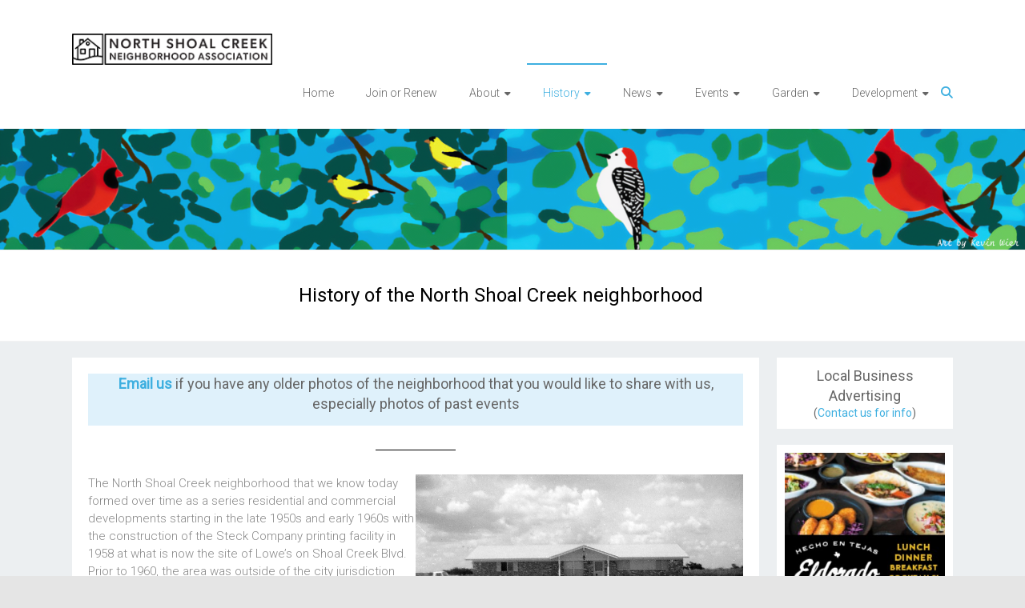

--- FILE ---
content_type: text/html; charset=UTF-8
request_url: https://www.nscna.org/history/
body_size: 18660
content:
<!DOCTYPE html>
<html lang="en-US">
<head>
	<meta charset="UTF-8">
	<meta name="viewport" content="width=device-width, initial-scale=1">
	<link rel="profile" href="https://gmpg.org/xfn/11">
	<title>History of the North Shoal Creek neighborhood &#8211; NSCNA</title>
<meta name='robots' content='max-image-preview:large' />
<link rel='dns-prefetch' href='//fonts.googleapis.com' />
<link rel="alternate" type="application/rss+xml" title="NSCNA &raquo; Feed" href="https://www.nscna.org/feed/" />
<link rel="alternate" type="application/rss+xml" title="NSCNA &raquo; Comments Feed" href="https://www.nscna.org/comments/feed/" />
<link rel="alternate" title="oEmbed (JSON)" type="application/json+oembed" href="https://www.nscna.org/wp-json/oembed/1.0/embed?url=https%3A%2F%2Fwww.nscna.org%2Fhistory%2F" />
<link rel="alternate" title="oEmbed (XML)" type="text/xml+oembed" href="https://www.nscna.org/wp-json/oembed/1.0/embed?url=https%3A%2F%2Fwww.nscna.org%2Fhistory%2F&#038;format=xml" />
<style id='wp-img-auto-sizes-contain-inline-css' type='text/css'>
img:is([sizes=auto i],[sizes^="auto," i]){contain-intrinsic-size:3000px 1500px}
/*# sourceURL=wp-img-auto-sizes-contain-inline-css */
</style>
<style id='wp-emoji-styles-inline-css' type='text/css'>

	img.wp-smiley, img.emoji {
		display: inline !important;
		border: none !important;
		box-shadow: none !important;
		height: 1em !important;
		width: 1em !important;
		margin: 0 0.07em !important;
		vertical-align: -0.1em !important;
		background: none !important;
		padding: 0 !important;
	}
/*# sourceURL=wp-emoji-styles-inline-css */
</style>
<style id='wp-block-library-inline-css' type='text/css'>
:root{--wp-block-synced-color:#7a00df;--wp-block-synced-color--rgb:122,0,223;--wp-bound-block-color:var(--wp-block-synced-color);--wp-editor-canvas-background:#ddd;--wp-admin-theme-color:#007cba;--wp-admin-theme-color--rgb:0,124,186;--wp-admin-theme-color-darker-10:#006ba1;--wp-admin-theme-color-darker-10--rgb:0,107,160.5;--wp-admin-theme-color-darker-20:#005a87;--wp-admin-theme-color-darker-20--rgb:0,90,135;--wp-admin-border-width-focus:2px}@media (min-resolution:192dpi){:root{--wp-admin-border-width-focus:1.5px}}.wp-element-button{cursor:pointer}:root .has-very-light-gray-background-color{background-color:#eee}:root .has-very-dark-gray-background-color{background-color:#313131}:root .has-very-light-gray-color{color:#eee}:root .has-very-dark-gray-color{color:#313131}:root .has-vivid-green-cyan-to-vivid-cyan-blue-gradient-background{background:linear-gradient(135deg,#00d084,#0693e3)}:root .has-purple-crush-gradient-background{background:linear-gradient(135deg,#34e2e4,#4721fb 50%,#ab1dfe)}:root .has-hazy-dawn-gradient-background{background:linear-gradient(135deg,#faaca8,#dad0ec)}:root .has-subdued-olive-gradient-background{background:linear-gradient(135deg,#fafae1,#67a671)}:root .has-atomic-cream-gradient-background{background:linear-gradient(135deg,#fdd79a,#004a59)}:root .has-nightshade-gradient-background{background:linear-gradient(135deg,#330968,#31cdcf)}:root .has-midnight-gradient-background{background:linear-gradient(135deg,#020381,#2874fc)}:root{--wp--preset--font-size--normal:16px;--wp--preset--font-size--huge:42px}.has-regular-font-size{font-size:1em}.has-larger-font-size{font-size:2.625em}.has-normal-font-size{font-size:var(--wp--preset--font-size--normal)}.has-huge-font-size{font-size:var(--wp--preset--font-size--huge)}.has-text-align-center{text-align:center}.has-text-align-left{text-align:left}.has-text-align-right{text-align:right}.has-fit-text{white-space:nowrap!important}#end-resizable-editor-section{display:none}.aligncenter{clear:both}.items-justified-left{justify-content:flex-start}.items-justified-center{justify-content:center}.items-justified-right{justify-content:flex-end}.items-justified-space-between{justify-content:space-between}.screen-reader-text{border:0;clip-path:inset(50%);height:1px;margin:-1px;overflow:hidden;padding:0;position:absolute;width:1px;word-wrap:normal!important}.screen-reader-text:focus{background-color:#ddd;clip-path:none;color:#444;display:block;font-size:1em;height:auto;left:5px;line-height:normal;padding:15px 23px 14px;text-decoration:none;top:5px;width:auto;z-index:100000}html :where(.has-border-color){border-style:solid}html :where([style*=border-top-color]){border-top-style:solid}html :where([style*=border-right-color]){border-right-style:solid}html :where([style*=border-bottom-color]){border-bottom-style:solid}html :where([style*=border-left-color]){border-left-style:solid}html :where([style*=border-width]){border-style:solid}html :where([style*=border-top-width]){border-top-style:solid}html :where([style*=border-right-width]){border-right-style:solid}html :where([style*=border-bottom-width]){border-bottom-style:solid}html :where([style*=border-left-width]){border-left-style:solid}html :where(img[class*=wp-image-]){height:auto;max-width:100%}:where(figure){margin:0 0 1em}html :where(.is-position-sticky){--wp-admin--admin-bar--position-offset:var(--wp-admin--admin-bar--height,0px)}@media screen and (max-width:600px){html :where(.is-position-sticky){--wp-admin--admin-bar--position-offset:0px}}

/*# sourceURL=wp-block-library-inline-css */
</style><style id='wp-block-heading-inline-css' type='text/css'>
h1:where(.wp-block-heading).has-background,h2:where(.wp-block-heading).has-background,h3:where(.wp-block-heading).has-background,h4:where(.wp-block-heading).has-background,h5:where(.wp-block-heading).has-background,h6:where(.wp-block-heading).has-background{padding:1.25em 2.375em}h1.has-text-align-left[style*=writing-mode]:where([style*=vertical-lr]),h1.has-text-align-right[style*=writing-mode]:where([style*=vertical-rl]),h2.has-text-align-left[style*=writing-mode]:where([style*=vertical-lr]),h2.has-text-align-right[style*=writing-mode]:where([style*=vertical-rl]),h3.has-text-align-left[style*=writing-mode]:where([style*=vertical-lr]),h3.has-text-align-right[style*=writing-mode]:where([style*=vertical-rl]),h4.has-text-align-left[style*=writing-mode]:where([style*=vertical-lr]),h4.has-text-align-right[style*=writing-mode]:where([style*=vertical-rl]),h5.has-text-align-left[style*=writing-mode]:where([style*=vertical-lr]),h5.has-text-align-right[style*=writing-mode]:where([style*=vertical-rl]),h6.has-text-align-left[style*=writing-mode]:where([style*=vertical-lr]),h6.has-text-align-right[style*=writing-mode]:where([style*=vertical-rl]){rotate:180deg}
/*# sourceURL=https://www.nscna.org/wp-includes/blocks/heading/style.min.css */
</style>
<style id='wp-block-image-inline-css' type='text/css'>
.wp-block-image>a,.wp-block-image>figure>a{display:inline-block}.wp-block-image img{box-sizing:border-box;height:auto;max-width:100%;vertical-align:bottom}@media not (prefers-reduced-motion){.wp-block-image img.hide{visibility:hidden}.wp-block-image img.show{animation:show-content-image .4s}}.wp-block-image[style*=border-radius] img,.wp-block-image[style*=border-radius]>a{border-radius:inherit}.wp-block-image.has-custom-border img{box-sizing:border-box}.wp-block-image.aligncenter{text-align:center}.wp-block-image.alignfull>a,.wp-block-image.alignwide>a{width:100%}.wp-block-image.alignfull img,.wp-block-image.alignwide img{height:auto;width:100%}.wp-block-image .aligncenter,.wp-block-image .alignleft,.wp-block-image .alignright,.wp-block-image.aligncenter,.wp-block-image.alignleft,.wp-block-image.alignright{display:table}.wp-block-image .aligncenter>figcaption,.wp-block-image .alignleft>figcaption,.wp-block-image .alignright>figcaption,.wp-block-image.aligncenter>figcaption,.wp-block-image.alignleft>figcaption,.wp-block-image.alignright>figcaption{caption-side:bottom;display:table-caption}.wp-block-image .alignleft{float:left;margin:.5em 1em .5em 0}.wp-block-image .alignright{float:right;margin:.5em 0 .5em 1em}.wp-block-image .aligncenter{margin-left:auto;margin-right:auto}.wp-block-image :where(figcaption){margin-bottom:1em;margin-top:.5em}.wp-block-image.is-style-circle-mask img{border-radius:9999px}@supports ((-webkit-mask-image:none) or (mask-image:none)) or (-webkit-mask-image:none){.wp-block-image.is-style-circle-mask img{border-radius:0;-webkit-mask-image:url('data:image/svg+xml;utf8,<svg viewBox="0 0 100 100" xmlns="http://www.w3.org/2000/svg"><circle cx="50" cy="50" r="50"/></svg>');mask-image:url('data:image/svg+xml;utf8,<svg viewBox="0 0 100 100" xmlns="http://www.w3.org/2000/svg"><circle cx="50" cy="50" r="50"/></svg>');mask-mode:alpha;-webkit-mask-position:center;mask-position:center;-webkit-mask-repeat:no-repeat;mask-repeat:no-repeat;-webkit-mask-size:contain;mask-size:contain}}:root :where(.wp-block-image.is-style-rounded img,.wp-block-image .is-style-rounded img){border-radius:9999px}.wp-block-image figure{margin:0}.wp-lightbox-container{display:flex;flex-direction:column;position:relative}.wp-lightbox-container img{cursor:zoom-in}.wp-lightbox-container img:hover+button{opacity:1}.wp-lightbox-container button{align-items:center;backdrop-filter:blur(16px) saturate(180%);background-color:#5a5a5a40;border:none;border-radius:4px;cursor:zoom-in;display:flex;height:20px;justify-content:center;opacity:0;padding:0;position:absolute;right:16px;text-align:center;top:16px;width:20px;z-index:100}@media not (prefers-reduced-motion){.wp-lightbox-container button{transition:opacity .2s ease}}.wp-lightbox-container button:focus-visible{outline:3px auto #5a5a5a40;outline:3px auto -webkit-focus-ring-color;outline-offset:3px}.wp-lightbox-container button:hover{cursor:pointer;opacity:1}.wp-lightbox-container button:focus{opacity:1}.wp-lightbox-container button:focus,.wp-lightbox-container button:hover,.wp-lightbox-container button:not(:hover):not(:active):not(.has-background){background-color:#5a5a5a40;border:none}.wp-lightbox-overlay{box-sizing:border-box;cursor:zoom-out;height:100vh;left:0;overflow:hidden;position:fixed;top:0;visibility:hidden;width:100%;z-index:100000}.wp-lightbox-overlay .close-button{align-items:center;cursor:pointer;display:flex;justify-content:center;min-height:40px;min-width:40px;padding:0;position:absolute;right:calc(env(safe-area-inset-right) + 16px);top:calc(env(safe-area-inset-top) + 16px);z-index:5000000}.wp-lightbox-overlay .close-button:focus,.wp-lightbox-overlay .close-button:hover,.wp-lightbox-overlay .close-button:not(:hover):not(:active):not(.has-background){background:none;border:none}.wp-lightbox-overlay .lightbox-image-container{height:var(--wp--lightbox-container-height);left:50%;overflow:hidden;position:absolute;top:50%;transform:translate(-50%,-50%);transform-origin:top left;width:var(--wp--lightbox-container-width);z-index:9999999999}.wp-lightbox-overlay .wp-block-image{align-items:center;box-sizing:border-box;display:flex;height:100%;justify-content:center;margin:0;position:relative;transform-origin:0 0;width:100%;z-index:3000000}.wp-lightbox-overlay .wp-block-image img{height:var(--wp--lightbox-image-height);min-height:var(--wp--lightbox-image-height);min-width:var(--wp--lightbox-image-width);width:var(--wp--lightbox-image-width)}.wp-lightbox-overlay .wp-block-image figcaption{display:none}.wp-lightbox-overlay button{background:none;border:none}.wp-lightbox-overlay .scrim{background-color:#fff;height:100%;opacity:.9;position:absolute;width:100%;z-index:2000000}.wp-lightbox-overlay.active{visibility:visible}@media not (prefers-reduced-motion){.wp-lightbox-overlay.active{animation:turn-on-visibility .25s both}.wp-lightbox-overlay.active img{animation:turn-on-visibility .35s both}.wp-lightbox-overlay.show-closing-animation:not(.active){animation:turn-off-visibility .35s both}.wp-lightbox-overlay.show-closing-animation:not(.active) img{animation:turn-off-visibility .25s both}.wp-lightbox-overlay.zoom.active{animation:none;opacity:1;visibility:visible}.wp-lightbox-overlay.zoom.active .lightbox-image-container{animation:lightbox-zoom-in .4s}.wp-lightbox-overlay.zoom.active .lightbox-image-container img{animation:none}.wp-lightbox-overlay.zoom.active .scrim{animation:turn-on-visibility .4s forwards}.wp-lightbox-overlay.zoom.show-closing-animation:not(.active){animation:none}.wp-lightbox-overlay.zoom.show-closing-animation:not(.active) .lightbox-image-container{animation:lightbox-zoom-out .4s}.wp-lightbox-overlay.zoom.show-closing-animation:not(.active) .lightbox-image-container img{animation:none}.wp-lightbox-overlay.zoom.show-closing-animation:not(.active) .scrim{animation:turn-off-visibility .4s forwards}}@keyframes show-content-image{0%{visibility:hidden}99%{visibility:hidden}to{visibility:visible}}@keyframes turn-on-visibility{0%{opacity:0}to{opacity:1}}@keyframes turn-off-visibility{0%{opacity:1;visibility:visible}99%{opacity:0;visibility:visible}to{opacity:0;visibility:hidden}}@keyframes lightbox-zoom-in{0%{transform:translate(calc((-100vw + var(--wp--lightbox-scrollbar-width))/2 + var(--wp--lightbox-initial-left-position)),calc(-50vh + var(--wp--lightbox-initial-top-position))) scale(var(--wp--lightbox-scale))}to{transform:translate(-50%,-50%) scale(1)}}@keyframes lightbox-zoom-out{0%{transform:translate(-50%,-50%) scale(1);visibility:visible}99%{visibility:visible}to{transform:translate(calc((-100vw + var(--wp--lightbox-scrollbar-width))/2 + var(--wp--lightbox-initial-left-position)),calc(-50vh + var(--wp--lightbox-initial-top-position))) scale(var(--wp--lightbox-scale));visibility:hidden}}
/*# sourceURL=https://www.nscna.org/wp-includes/blocks/image/style.min.css */
</style>
<style id='wp-block-image-theme-inline-css' type='text/css'>
:root :where(.wp-block-image figcaption){color:#555;font-size:13px;text-align:center}.is-dark-theme :root :where(.wp-block-image figcaption){color:#ffffffa6}.wp-block-image{margin:0 0 1em}
/*# sourceURL=https://www.nscna.org/wp-includes/blocks/image/theme.min.css */
</style>
<style id='wp-block-list-inline-css' type='text/css'>
ol,ul{box-sizing:border-box}:root :where(.wp-block-list.has-background){padding:1.25em 2.375em}
/*# sourceURL=https://www.nscna.org/wp-includes/blocks/list/style.min.css */
</style>
<style id='wp-block-columns-inline-css' type='text/css'>
.wp-block-columns{box-sizing:border-box;display:flex;flex-wrap:wrap!important}@media (min-width:782px){.wp-block-columns{flex-wrap:nowrap!important}}.wp-block-columns{align-items:normal!important}.wp-block-columns.are-vertically-aligned-top{align-items:flex-start}.wp-block-columns.are-vertically-aligned-center{align-items:center}.wp-block-columns.are-vertically-aligned-bottom{align-items:flex-end}@media (max-width:781px){.wp-block-columns:not(.is-not-stacked-on-mobile)>.wp-block-column{flex-basis:100%!important}}@media (min-width:782px){.wp-block-columns:not(.is-not-stacked-on-mobile)>.wp-block-column{flex-basis:0;flex-grow:1}.wp-block-columns:not(.is-not-stacked-on-mobile)>.wp-block-column[style*=flex-basis]{flex-grow:0}}.wp-block-columns.is-not-stacked-on-mobile{flex-wrap:nowrap!important}.wp-block-columns.is-not-stacked-on-mobile>.wp-block-column{flex-basis:0;flex-grow:1}.wp-block-columns.is-not-stacked-on-mobile>.wp-block-column[style*=flex-basis]{flex-grow:0}:where(.wp-block-columns){margin-bottom:1.75em}:where(.wp-block-columns.has-background){padding:1.25em 2.375em}.wp-block-column{flex-grow:1;min-width:0;overflow-wrap:break-word;word-break:break-word}.wp-block-column.is-vertically-aligned-top{align-self:flex-start}.wp-block-column.is-vertically-aligned-center{align-self:center}.wp-block-column.is-vertically-aligned-bottom{align-self:flex-end}.wp-block-column.is-vertically-aligned-stretch{align-self:stretch}.wp-block-column.is-vertically-aligned-bottom,.wp-block-column.is-vertically-aligned-center,.wp-block-column.is-vertically-aligned-top{width:100%}
/*# sourceURL=https://www.nscna.org/wp-includes/blocks/columns/style.min.css */
</style>
<style id='wp-block-group-inline-css' type='text/css'>
.wp-block-group{box-sizing:border-box}:where(.wp-block-group.wp-block-group-is-layout-constrained){position:relative}
/*# sourceURL=https://www.nscna.org/wp-includes/blocks/group/style.min.css */
</style>
<style id='wp-block-group-theme-inline-css' type='text/css'>
:where(.wp-block-group.has-background){padding:1.25em 2.375em}
/*# sourceURL=https://www.nscna.org/wp-includes/blocks/group/theme.min.css */
</style>
<style id='wp-block-paragraph-inline-css' type='text/css'>
.is-small-text{font-size:.875em}.is-regular-text{font-size:1em}.is-large-text{font-size:2.25em}.is-larger-text{font-size:3em}.has-drop-cap:not(:focus):first-letter{float:left;font-size:8.4em;font-style:normal;font-weight:100;line-height:.68;margin:.05em .1em 0 0;text-transform:uppercase}body.rtl .has-drop-cap:not(:focus):first-letter{float:none;margin-left:.1em}p.has-drop-cap.has-background{overflow:hidden}:root :where(p.has-background){padding:1.25em 2.375em}:where(p.has-text-color:not(.has-link-color)) a{color:inherit}p.has-text-align-left[style*="writing-mode:vertical-lr"],p.has-text-align-right[style*="writing-mode:vertical-rl"]{rotate:180deg}
/*# sourceURL=https://www.nscna.org/wp-includes/blocks/paragraph/style.min.css */
</style>
<style id='wp-block-separator-inline-css' type='text/css'>
@charset "UTF-8";.wp-block-separator{border:none;border-top:2px solid}:root :where(.wp-block-separator.is-style-dots){height:auto;line-height:1;text-align:center}:root :where(.wp-block-separator.is-style-dots):before{color:currentColor;content:"···";font-family:serif;font-size:1.5em;letter-spacing:2em;padding-left:2em}.wp-block-separator.is-style-dots{background:none!important;border:none!important}
/*# sourceURL=https://www.nscna.org/wp-includes/blocks/separator/style.min.css */
</style>
<style id='wp-block-separator-theme-inline-css' type='text/css'>
.wp-block-separator.has-css-opacity{opacity:.4}.wp-block-separator{border:none;border-bottom:2px solid;margin-left:auto;margin-right:auto}.wp-block-separator.has-alpha-channel-opacity{opacity:1}.wp-block-separator:not(.is-style-wide):not(.is-style-dots){width:100px}.wp-block-separator.has-background:not(.is-style-dots){border-bottom:none;height:1px}.wp-block-separator.has-background:not(.is-style-wide):not(.is-style-dots){height:2px}
/*# sourceURL=https://www.nscna.org/wp-includes/blocks/separator/theme.min.css */
</style>
<style id='global-styles-inline-css' type='text/css'>
:root{--wp--preset--aspect-ratio--square: 1;--wp--preset--aspect-ratio--4-3: 4/3;--wp--preset--aspect-ratio--3-4: 3/4;--wp--preset--aspect-ratio--3-2: 3/2;--wp--preset--aspect-ratio--2-3: 2/3;--wp--preset--aspect-ratio--16-9: 16/9;--wp--preset--aspect-ratio--9-16: 9/16;--wp--preset--color--black: #000000;--wp--preset--color--cyan-bluish-gray: #abb8c3;--wp--preset--color--white: #ffffff;--wp--preset--color--pale-pink: #f78da7;--wp--preset--color--vivid-red: #cf2e2e;--wp--preset--color--luminous-vivid-orange: #ff6900;--wp--preset--color--luminous-vivid-amber: #fcb900;--wp--preset--color--light-green-cyan: #7bdcb5;--wp--preset--color--vivid-green-cyan: #00d084;--wp--preset--color--pale-cyan-blue: #8ed1fc;--wp--preset--color--vivid-cyan-blue: #0693e3;--wp--preset--color--vivid-purple: #9b51e0;--wp--preset--gradient--vivid-cyan-blue-to-vivid-purple: linear-gradient(135deg,rgb(6,147,227) 0%,rgb(155,81,224) 100%);--wp--preset--gradient--light-green-cyan-to-vivid-green-cyan: linear-gradient(135deg,rgb(122,220,180) 0%,rgb(0,208,130) 100%);--wp--preset--gradient--luminous-vivid-amber-to-luminous-vivid-orange: linear-gradient(135deg,rgb(252,185,0) 0%,rgb(255,105,0) 100%);--wp--preset--gradient--luminous-vivid-orange-to-vivid-red: linear-gradient(135deg,rgb(255,105,0) 0%,rgb(207,46,46) 100%);--wp--preset--gradient--very-light-gray-to-cyan-bluish-gray: linear-gradient(135deg,rgb(238,238,238) 0%,rgb(169,184,195) 100%);--wp--preset--gradient--cool-to-warm-spectrum: linear-gradient(135deg,rgb(74,234,220) 0%,rgb(151,120,209) 20%,rgb(207,42,186) 40%,rgb(238,44,130) 60%,rgb(251,105,98) 80%,rgb(254,248,76) 100%);--wp--preset--gradient--blush-light-purple: linear-gradient(135deg,rgb(255,206,236) 0%,rgb(152,150,240) 100%);--wp--preset--gradient--blush-bordeaux: linear-gradient(135deg,rgb(254,205,165) 0%,rgb(254,45,45) 50%,rgb(107,0,62) 100%);--wp--preset--gradient--luminous-dusk: linear-gradient(135deg,rgb(255,203,112) 0%,rgb(199,81,192) 50%,rgb(65,88,208) 100%);--wp--preset--gradient--pale-ocean: linear-gradient(135deg,rgb(255,245,203) 0%,rgb(182,227,212) 50%,rgb(51,167,181) 100%);--wp--preset--gradient--electric-grass: linear-gradient(135deg,rgb(202,248,128) 0%,rgb(113,206,126) 100%);--wp--preset--gradient--midnight: linear-gradient(135deg,rgb(2,3,129) 0%,rgb(40,116,252) 100%);--wp--preset--font-size--small: 13px;--wp--preset--font-size--medium: 20px;--wp--preset--font-size--large: 36px;--wp--preset--font-size--x-large: 42px;--wp--preset--spacing--20: 0.44rem;--wp--preset--spacing--30: 0.67rem;--wp--preset--spacing--40: 1rem;--wp--preset--spacing--50: 1.5rem;--wp--preset--spacing--60: 2.25rem;--wp--preset--spacing--70: 3.38rem;--wp--preset--spacing--80: 5.06rem;--wp--preset--shadow--natural: 6px 6px 9px rgba(0, 0, 0, 0.2);--wp--preset--shadow--deep: 12px 12px 50px rgba(0, 0, 0, 0.4);--wp--preset--shadow--sharp: 6px 6px 0px rgba(0, 0, 0, 0.2);--wp--preset--shadow--outlined: 6px 6px 0px -3px rgb(255, 255, 255), 6px 6px rgb(0, 0, 0);--wp--preset--shadow--crisp: 6px 6px 0px rgb(0, 0, 0);}:where(.is-layout-flex){gap: 0.5em;}:where(.is-layout-grid){gap: 0.5em;}body .is-layout-flex{display: flex;}.is-layout-flex{flex-wrap: wrap;align-items: center;}.is-layout-flex > :is(*, div){margin: 0;}body .is-layout-grid{display: grid;}.is-layout-grid > :is(*, div){margin: 0;}:where(.wp-block-columns.is-layout-flex){gap: 2em;}:where(.wp-block-columns.is-layout-grid){gap: 2em;}:where(.wp-block-post-template.is-layout-flex){gap: 1.25em;}:where(.wp-block-post-template.is-layout-grid){gap: 1.25em;}.has-black-color{color: var(--wp--preset--color--black) !important;}.has-cyan-bluish-gray-color{color: var(--wp--preset--color--cyan-bluish-gray) !important;}.has-white-color{color: var(--wp--preset--color--white) !important;}.has-pale-pink-color{color: var(--wp--preset--color--pale-pink) !important;}.has-vivid-red-color{color: var(--wp--preset--color--vivid-red) !important;}.has-luminous-vivid-orange-color{color: var(--wp--preset--color--luminous-vivid-orange) !important;}.has-luminous-vivid-amber-color{color: var(--wp--preset--color--luminous-vivid-amber) !important;}.has-light-green-cyan-color{color: var(--wp--preset--color--light-green-cyan) !important;}.has-vivid-green-cyan-color{color: var(--wp--preset--color--vivid-green-cyan) !important;}.has-pale-cyan-blue-color{color: var(--wp--preset--color--pale-cyan-blue) !important;}.has-vivid-cyan-blue-color{color: var(--wp--preset--color--vivid-cyan-blue) !important;}.has-vivid-purple-color{color: var(--wp--preset--color--vivid-purple) !important;}.has-black-background-color{background-color: var(--wp--preset--color--black) !important;}.has-cyan-bluish-gray-background-color{background-color: var(--wp--preset--color--cyan-bluish-gray) !important;}.has-white-background-color{background-color: var(--wp--preset--color--white) !important;}.has-pale-pink-background-color{background-color: var(--wp--preset--color--pale-pink) !important;}.has-vivid-red-background-color{background-color: var(--wp--preset--color--vivid-red) !important;}.has-luminous-vivid-orange-background-color{background-color: var(--wp--preset--color--luminous-vivid-orange) !important;}.has-luminous-vivid-amber-background-color{background-color: var(--wp--preset--color--luminous-vivid-amber) !important;}.has-light-green-cyan-background-color{background-color: var(--wp--preset--color--light-green-cyan) !important;}.has-vivid-green-cyan-background-color{background-color: var(--wp--preset--color--vivid-green-cyan) !important;}.has-pale-cyan-blue-background-color{background-color: var(--wp--preset--color--pale-cyan-blue) !important;}.has-vivid-cyan-blue-background-color{background-color: var(--wp--preset--color--vivid-cyan-blue) !important;}.has-vivid-purple-background-color{background-color: var(--wp--preset--color--vivid-purple) !important;}.has-black-border-color{border-color: var(--wp--preset--color--black) !important;}.has-cyan-bluish-gray-border-color{border-color: var(--wp--preset--color--cyan-bluish-gray) !important;}.has-white-border-color{border-color: var(--wp--preset--color--white) !important;}.has-pale-pink-border-color{border-color: var(--wp--preset--color--pale-pink) !important;}.has-vivid-red-border-color{border-color: var(--wp--preset--color--vivid-red) !important;}.has-luminous-vivid-orange-border-color{border-color: var(--wp--preset--color--luminous-vivid-orange) !important;}.has-luminous-vivid-amber-border-color{border-color: var(--wp--preset--color--luminous-vivid-amber) !important;}.has-light-green-cyan-border-color{border-color: var(--wp--preset--color--light-green-cyan) !important;}.has-vivid-green-cyan-border-color{border-color: var(--wp--preset--color--vivid-green-cyan) !important;}.has-pale-cyan-blue-border-color{border-color: var(--wp--preset--color--pale-cyan-blue) !important;}.has-vivid-cyan-blue-border-color{border-color: var(--wp--preset--color--vivid-cyan-blue) !important;}.has-vivid-purple-border-color{border-color: var(--wp--preset--color--vivid-purple) !important;}.has-vivid-cyan-blue-to-vivid-purple-gradient-background{background: var(--wp--preset--gradient--vivid-cyan-blue-to-vivid-purple) !important;}.has-light-green-cyan-to-vivid-green-cyan-gradient-background{background: var(--wp--preset--gradient--light-green-cyan-to-vivid-green-cyan) !important;}.has-luminous-vivid-amber-to-luminous-vivid-orange-gradient-background{background: var(--wp--preset--gradient--luminous-vivid-amber-to-luminous-vivid-orange) !important;}.has-luminous-vivid-orange-to-vivid-red-gradient-background{background: var(--wp--preset--gradient--luminous-vivid-orange-to-vivid-red) !important;}.has-very-light-gray-to-cyan-bluish-gray-gradient-background{background: var(--wp--preset--gradient--very-light-gray-to-cyan-bluish-gray) !important;}.has-cool-to-warm-spectrum-gradient-background{background: var(--wp--preset--gradient--cool-to-warm-spectrum) !important;}.has-blush-light-purple-gradient-background{background: var(--wp--preset--gradient--blush-light-purple) !important;}.has-blush-bordeaux-gradient-background{background: var(--wp--preset--gradient--blush-bordeaux) !important;}.has-luminous-dusk-gradient-background{background: var(--wp--preset--gradient--luminous-dusk) !important;}.has-pale-ocean-gradient-background{background: var(--wp--preset--gradient--pale-ocean) !important;}.has-electric-grass-gradient-background{background: var(--wp--preset--gradient--electric-grass) !important;}.has-midnight-gradient-background{background: var(--wp--preset--gradient--midnight) !important;}.has-small-font-size{font-size: var(--wp--preset--font-size--small) !important;}.has-medium-font-size{font-size: var(--wp--preset--font-size--medium) !important;}.has-large-font-size{font-size: var(--wp--preset--font-size--large) !important;}.has-x-large-font-size{font-size: var(--wp--preset--font-size--x-large) !important;}
:where(.wp-block-columns.is-layout-flex){gap: 2em;}:where(.wp-block-columns.is-layout-grid){gap: 2em;}
/*# sourceURL=global-styles-inline-css */
</style>
<style id='core-block-supports-inline-css' type='text/css'>
.wp-container-core-columns-is-layout-9d6595d7{flex-wrap:nowrap;}.wp-container-core-group-is-layout-ad2f72ca{flex-wrap:nowrap;}
/*# sourceURL=core-block-supports-inline-css */
</style>

<style id='classic-theme-styles-inline-css' type='text/css'>
/*! This file is auto-generated */
.wp-block-button__link{color:#fff;background-color:#32373c;border-radius:9999px;box-shadow:none;text-decoration:none;padding:calc(.667em + 2px) calc(1.333em + 2px);font-size:1.125em}.wp-block-file__button{background:#32373c;color:#fff;text-decoration:none}
/*# sourceURL=/wp-includes/css/classic-themes.min.css */
</style>
<link rel='stylesheet' id='ample-bxslider-css' href='https://www.nscna.org/wp-content/themes/ample/js/jquery.bxslider/jquery.bxslider.css?ver=4.1.2' type='text/css' media='all' />
<link rel='stylesheet' id='ample-google-fonts-css' href='//fonts.googleapis.com/css?family=Roboto%3A400%2C300&#038;display=swap&#038;ver=6.9' type='text/css' media='all' />
<link rel='stylesheet' id='font-awesome-4-css' href='https://www.nscna.org/wp-content/themes/ample/font-awesome/css/v4-shims.min.css?ver=4.7.0' type='text/css' media='all' />
<link rel='stylesheet' id='font-awesome-all-css' href='https://www.nscna.org/wp-content/themes/ample/font-awesome/css/all.min.css?ver=6.7.2' type='text/css' media='all' />
<link rel='stylesheet' id='font-awesome-solid-css' href='https://www.nscna.org/wp-content/themes/ample/font-awesome/css/solid.min.css?ver=6.7.2' type='text/css' media='all' />
<link rel='stylesheet' id='font-awesome-regular-css' href='https://www.nscna.org/wp-content/themes/ample/font-awesome/css/regular.min.css?ver=6.7.2' type='text/css' media='all' />
<link rel='stylesheet' id='font-awesome-brands-css' href='https://www.nscna.org/wp-content/themes/ample/font-awesome/css/brands.min.css?ver=6.7.2' type='text/css' media='all' />
<link rel='stylesheet' id='ample-style-css' href='https://www.nscna.org/wp-content/themes/ample/style.css?ver=6.9' type='text/css' media='all' />
<script type="text/javascript" src="https://www.nscna.org/wp-includes/js/jquery/jquery.min.js?ver=3.7.1" id="jquery-core-js"></script>
<script type="text/javascript" src="https://www.nscna.org/wp-includes/js/jquery/jquery-migrate.min.js?ver=3.4.1" id="jquery-migrate-js"></script>
<link rel="https://api.w.org/" href="https://www.nscna.org/wp-json/" /><link rel="alternate" title="JSON" type="application/json" href="https://www.nscna.org/wp-json/wp/v2/pages/64" /><link rel="EditURI" type="application/rsd+xml" title="RSD" href="https://www.nscna.org/xmlrpc.php?rsd" />
<meta name="generator" content="WordPress 6.9" />
<link rel="canonical" href="https://www.nscna.org/history/" />
<link rel='shortlink' href='https://www.nscna.org/?p=64' />
		<style type="text/css">
						#site-title,
			#site-description {
				position: absolute;
				clip: rect(1px, 1px, 1px, 1px);
			}

					</style>
		<style type="text/css" id="custom-background-css">
body.custom-background { background-color: #e5e5e5; }
</style>
	<script>//The code below reorders sidebar ads randomly and adds the sidebar title - Josh Conrad
window.addEventListener('load', function () {
	jQuery.fn.randomize=function(a){(a?this.find(a):this).parent().each(function(){jQuery(this).children(a).sort(function(){return Math.random()-0.5}).detach().appendTo(this)});return this};
	
	jQuery('#secondary .widget_media_image').randomize();
	
	jQuery('#secondary .widget').css("display", "block");
	
	jQuery('#secondary').prepend('<section><center><h4 class="has-text-align-center">Local Business Advertising </h4><h5>(<a href="mailto:newsletter@nscna.org">Contact us for info</a>)</h5></center></section>');
	
});</script><link rel="icon" href="https://www.nscna.org/wp-content/uploads/2024/06/cropped-nscna-logo-2-square-512px-32x32.jpg" sizes="32x32" />
<link rel="icon" href="https://www.nscna.org/wp-content/uploads/2024/06/cropped-nscna-logo-2-square-512px-192x192.jpg" sizes="192x192" />
<link rel="apple-touch-icon" href="https://www.nscna.org/wp-content/uploads/2024/06/cropped-nscna-logo-2-square-512px-180x180.jpg" />
<meta name="msapplication-TileImage" content="https://www.nscna.org/wp-content/uploads/2024/06/cropped-nscna-logo-2-square-512px-270x270.jpg" />
		<style type="text/css">.main-navigation .menu>ul>li.current_page_ancestor,.main-navigation .menu>ul>li.current_page_item,.main-navigation .menu>ul>li:hover,.main-navigation ul.menu>li.current-menu-ancestor,.main-navigation ul.menu>li.current-menu-item,.main-navigation ul.menu>li:hover,blockquote,.services-header h2,.slider-button:hover,.portfolio-button:hover,.call-to-action-button:hover,.read-btn a:hover, .single-page p a:hover, .single-page p a:hover,.read-btn a{border-color :#3eafe0}a,.big-slider .entry-title a:hover,.main-navigation :hover,
.main-navigation li.menu-item-has-children:hover>a:after,.main-navigation li.page_item_has_children:hover>a:after,.main-navigation ul li ul li a:hover,.main-navigation ul li ul li:hover>a,.main-navigation ul li.current-menu-ancestor a,.main-navigation ul li.current-menu-ancestor a:after,.main-navigation ul li.current-menu-item a,.main-navigation ul li.current-menu-item a:after,.main-navigation ul li.current-menu-item ul li a:hover,.main-navigation ul li.current_page_ancestor a,.main-navigation ul li.current_page_ancestor a:after,.main-navigation ul li.current_page_item a,.main-navigation ul li.current_page_item a:after,.main-navigation ul li:hover>a,.main-navigation ul.menu li.current-menu-ancestor ul li.current-menu-item> a,#secondary .widget li a,#tertiary .widget li a,.fa.search-top,.widget_service_block h5 a:hover,.single-post-content a,.single-post-content .entry-title a:hover,.single-header h2,.single-page p a,.single-service span i,#colophon .copyright-info a:hover,#colophon .footer-nav ul li a:hover,#colophon a:hover,.comment .comment-reply-link:before,.comments-area article header .comment-edit-link:before,.copyright-info ul li a:hover,.footer-widgets-area a:hover,.menu-toggle:before,a#scroll-up i{color:#3eafe0}#site-title a:hover,.hentry .entry-title a:hover,#comments i,.comments-area .comment-author-link a:hover,.comments-area a.comment-edit-link:hover,.comments-area a.comment-permalink:hover,.comments-area article header cite a:hover,.entry-meta .fa,.entry-meta a:hover,.nav-next a,.nav-previous a,.next a,.previous a{color:#3eafe0}.ample-button,button,input[type=button],input[type=reset],input[type=submit],.comments-area .comment-author-link span,.slide-next,.slide-prev,.header-post-title-container,.read-btn a:hover,.single-service:hover .icons,.moving-box a,.slider-button:hover,.portfolio-button:hover,.call-to-action-button:hover,.ample-button, input[type="reset"], input[type="button"], input[type="submit"], button{background-color:#3eafe0}.ample-button:hover, input[type="reset"]:hover, input[type="button"]:hover, input[type="submit"]:hover, button:hover{background-color:#0c7dae} .read-btn a:hover,.single-page p a:hover,.single-page p a:hover,.previous a:hover, .next a:hover,.tags a:hover,.fa.search-top:hover{color:#0c7dae}.single-service:hover .icons, .moving-box a{background:rgba(62,175,224, 0.85)}.read-btn a:hover{color:#ffffff}.woocommerce ul.products li.product .onsale,.woocommerce span.onsale,.woocommerce #respond input#submit, .woocommerce a.button, .woocommerce button.button, .woocommerce input.button, .woocommerce #respond input#submit.alt, .woocommerce a.button.alt, .woocommerce button.button.alt, .woocommerce input.button.alt{ background-color: #3eafe0;}.woocommerce ul.products li.product .price .amount, .entry-summary .price .amount,
	.woocommerce .woocommerce-message::before{color: #3eafe0;} .woocommerce .woocommerce-message{border-top-color: #3eafe0;}.better-responsive-menu .sub-toggle{background:#0c7dae} .header-post-title-container { background-color: #ffffff; } .header-post-title-class, .breadcrumb, .breadcrumb a { color: #000000; }</style>
				<style type="text/css" id="wp-custom-css">
			@import url('https://fonts.googleapis.com/css2?family=Open+Sans:wght@800&display=swap');

.hide{display:none}

#page{
	background-color:#eceff1
}

header{
	background-color:white
}
#header-left-section {
	margin-top:12px;
	margin:right:0px;
}
#header-logo-image{
	padding:0
}
#header-logo-image img{
	width:250px;
}

section,article{
	background-color:white;padding:20px !important;margin-bottom:20px
}

@media screen and (max-width: 767px) {
	.header-post-title-container{
	}
}
@media screen and (min-width: 768px) {
	.both-sidebar #primary, #page #primary{
		width:78%
	}	
	.both-sidebar #secondary, #page #secondary{
		width:20%
	}
	.both-sidebar #primary #content{
		width:60%
	}
	.both-sidebar #primary #tertiary{
		width:38%
	}
}

#primary .entry-content ul{
	padding:0 !important;
	list-style:none;
}

#secondary .widget{
	display:none;
}
#secondary section{
	padding:10px 0 !important;
}
#secondary img{
	max-width:200px;
}
#secondary h4{
	width:150px;
}

.header-post-title-container .post-title-wrapper{
	text-align: center;
	float:none;
}

#tertiary{
	display:none
}
.home #tertiary{
	display:block
}

.home #primary #content:before { 
	content: "Latest NSCNA Blog Posts";
	display: block;
	margin:0 0 10px 0;
	background: white;
	padding:10px;
	text-align:center;
	color:black;
	font-size:1.5em;
	font-family:sans-serif
}

.wp-block-separator{
	border: 1px;
	margin: 30px auto;
	background: #000;
}

iframe,
.wp-block-image{
	margin: 0;
}

.wp-block-image img{
	margin:0
}
.wp-block-image figcaption{
	margin: 0.5em 0 0 0 
}

#tertiary section div,
#tertiary section p{
	text-align:center
}
#tertiary input{
	margin:0;
	padding: 5px;
	background: #fdff88;
	border-radius: 10px;
	border: 1px solid #999;
	color: black;
}
#tertiary button{
	border-radius: 30px !important;
	margin:0
}
#tertiary .wp-block-jetpack-mailchimp button{
	background:orange
}
#tertiary .mc4wp-response p{
	background-color:#fdff88;
	color:black;
}
#tertiary .mc4wp-form-fields p{
	color:black;
}

.main-head-wrap{
	padding:30px 0 10px 0
}
.sub-menu{
	top:50px
}

.single-page{
	margin-top:20px
}

.wp-block-latest-posts__post-title{
	font-size: 14pt;
  font-weight: bold;
}

.wp-block-latest-posts__post-full-content{
	margin:15px 0
}
.wp-block-latest-posts__post-full-content figure{
	margin:0
}

.wp-block-latest-posts.wp-block-latest-posts__list li {
    clear: both;
    border-bottom: 5px solid #eee;
    margin-bottom: 30px;
}

.hentry h2.entry-title a {
	font-family:Roboto;
  font-weight:900;
	line-height: 1.3em;
}

.sidebar h4{
	margin-bottom:0;padding-bottom:0
}
.sidebar h5{
	margin-bottom:0;padding-bottom:0
}
h4{
	font-size:18px
}
h5{
	font-size: 14px
}

.sidebar form button{
	margin-bottom:10px;padding:15px !important
}

.flex-fix .wp-block-jetpack-subscriptions__form-elements{
	display:block !important
}
.photonic-title{
	font-size: 1em !important
}

.wp-block-latest-posts__post-author,.wp-block-post-author__name{
	display:none
}		</style>
		</head>

<body class="wp-singular page-template-default page page-id-64 page-parent custom-background wp-custom-logo wp-embed-responsive wp-theme-ample  better-responsive-menu wide">


<div id="page" class="hfeed site">
	<a class="skip-link screen-reader-text" href="#main">Skip to content</a>

		<header id="masthead" class="site-header " role="banner">
		<div class="header">
			
			<div class="main-head-wrap inner-wrap clearfix">
				<div id="header-left-section">
					
						<div id="header-logo-image">
							<a href="https://www.nscna.org/" class="custom-logo-link" rel="home"><img width="266" height="41" src="https://www.nscna.org/wp-content/uploads/2024/09/cropped-nscna-logo-1-266x41px-transparent.png" class="custom-logo" alt="NSCNA" decoding="async" /></a>						</div><!-- #header-logo-image -->

											<div id="header-text" class="screen-reader-text">
													<h3 id="site-title">
								<a href="https://www.nscna.org/" title="NSCNA" rel="home">NSCNA</a>
							</h3>
												</div>
				</div><!-- #header-left-section -->

				<div id="header-right-section">
					<nav id="site-navigation" class="main-navigation" role="navigation">
						<span class="menu-toggle"></span>
						<div class="menu-top-menu-container"><ul id="menu-top-menu" class="menu menu-primary-container"><li id="menu-item-3195" class="menu-item menu-item-type-custom menu-item-object-custom menu-item-home menu-item-3195"><a href="http://www.nscna.org">Home</a></li>
<li id="menu-item-53905" class="menu-item menu-item-type-custom menu-item-object-custom menu-item-53905"><a href="https://www.zeffy.com/en-US/ticketing/nscna-membership-form">Join or Renew</a></li>
<li id="menu-item-6951" class="menu-item menu-item-type-custom menu-item-object-custom menu-item-has-children menu-item-6951"><a>About</a>
<ul class="sub-menu">
	<li id="menu-item-3201" class="menu-item menu-item-type-post_type menu-item-object-page menu-item-3201"><a href="https://www.nscna.org/about/">About NSCNA</a></li>
	<li id="menu-item-7340" class="menu-item menu-item-type-post_type menu-item-object-page menu-item-7340"><a href="https://www.nscna.org/about/committees/">NSCNA Committees</a></li>
	<li id="menu-item-3200" class="menu-item menu-item-type-post_type menu-item-object-page menu-item-3200"><a href="https://www.nscna.org/about/minutes/">Minutes</a></li>
</ul>
</li>
<li id="menu-item-6955" class="menu-item menu-item-type-custom menu-item-object-custom current-menu-ancestor current-menu-parent menu-item-has-children menu-item-6955"><a>History</a>
<ul class="sub-menu">
	<li id="menu-item-3325" class="menu-item menu-item-type-post_type menu-item-object-page current-menu-item page_item page-item-64 current_page_item menu-item-3325"><a href="https://www.nscna.org/history/" aria-current="page">Neighborhood History</a></li>
	<li id="menu-item-12526" class="menu-item menu-item-type-post_type menu-item-object-page menu-item-12526"><a href="https://www.nscna.org/history/history-of-playland-skate-center-1973/">History of the 1973 Playland Skate Center</a></li>
	<li id="menu-item-3323" class="menu-item menu-item-type-post_type menu-item-object-page menu-item-3323"><a href="https://www.nscna.org/history/documents/">Historic Documents</a></li>
</ul>
</li>
<li id="menu-item-6976" class="menu-item menu-item-type-custom menu-item-object-custom menu-item-has-children menu-item-6976"><a>News</a>
<ul class="sub-menu">
	<li id="menu-item-7301" class="menu-item menu-item-type-post_type menu-item-object-page menu-item-7301"><a href="https://www.nscna.org/blog-archive/">Blog Archive</a></li>
	<li id="menu-item-3199" class="menu-item menu-item-type-post_type menu-item-object-page menu-item-3199"><a href="https://www.nscna.org/newsletter/">Newsletter</a></li>
</ul>
</li>
<li id="menu-item-6966" class="menu-item menu-item-type-custom menu-item-object-custom menu-item-has-children menu-item-6966"><a>Events</a>
<ul class="sub-menu">
	<li id="menu-item-12625" class="menu-item menu-item-type-post_type menu-item-object-page menu-item-12625"><a href="https://www.nscna.org/events/event-photos/">Past Event Photos</a></li>
</ul>
</li>
<li id="menu-item-7017" class="menu-item menu-item-type-custom menu-item-object-custom menu-item-has-children menu-item-7017"><a>Garden</a>
<ul class="sub-menu">
	<li id="menu-item-7020" class="menu-item menu-item-type-post_type menu-item-object-page menu-item-7020"><a href="https://www.nscna.org/garden/">About the NSCNA Community Garden</a></li>
	<li id="menu-item-7019" class="menu-item menu-item-type-post_type menu-item-object-page menu-item-7019"><a href="https://www.nscna.org/garden/history/">Garden History</a></li>
	<li id="menu-item-3892" class="menu-item menu-item-type-post_type menu-item-object-page menu-item-3892"><a href="https://www.nscna.org/garden/documents/">Garden Documents</a></li>
</ul>
</li>
<li id="menu-item-20712" class="menu-item menu-item-type-custom menu-item-object-custom menu-item-has-children menu-item-20712"><a>Development</a>
<ul class="sub-menu">
	<li id="menu-item-20713" class="menu-item menu-item-type-post_type menu-item-object-page menu-item-20713"><a href="https://www.nscna.org/development/">Development Committee &#8211; Current Zoning Cases</a></li>
</ul>
</li>
</ul></div>					</nav>
					<i class="fa fa-search search-top"></i>
					<div class="search-form-top">
						
<form action="https://www.nscna.org/" class="search-form searchform clearfix" method="get">
   <div class="search-wrap">
      <input type="text" placeholder="Search" class="s field" name="s">
      <button class="search-icon" type="submit"></button>
   </div>
</form><!-- .searchform -->					</div>
				</div>
			</div><!-- .main-head-wrap -->
			<div id="wp-custom-header" class="wp-custom-header"><img src="https://www.nscna.org/wp-content/uploads/2022/05/cropped-BridgeSide1cKVUE-crop-flat-text.png" class="header-image" width="1500" height="177" alt="NSCNA"></div>		</div><!-- .header -->
	</header><!-- end of header -->
	<div class="main-wrapper" id="main">

					<div class="header-post-title-container clearfix">
				<div class="inner-wrap">
					<div class="post-title-wrapper">
													<h1 class="header-post-title-class entry-title">History of the North Shoal Creek neighborhood</h1>
											</div>
									</div>
			</div>
		
   <div class="single-page clearfix">
      <div class="inner-wrap">
         <div id="primary">
            <div id="content">

               
                  
<article id="post-64" class="post-64 page type-page status-publish has-post-thumbnail hentry">
   
   <div class="entry-content">
      
<h4 class="wp-block-heading has-text-align-center has-background" style="background-color:#dff1fb"><strong><a href="mailto:mediachair@nscna.org" data-type="mailto" data-id="mailto:mediachair@nscna.org">Email us</a> </strong>if you have any older photos of the neighborhood that you would like to share with us, especially photos of past events</h4>



<hr class="wp-block-separator has-alpha-channel-opacity"/>



<div class="wp-block-columns is-layout-flex wp-container-core-columns-is-layout-9d6595d7 wp-block-columns-is-layout-flex">
<div class="wp-block-column is-layout-flow wp-block-column-is-layout-flow">
<p>The North Shoal Creek neighborhood that we know today formed over time as a series residential and commercial developments starting in the late 1950s and early 1960s with the construction of the Steck Company printing facility in 1958 at what is now the site of Lowe&#8217;s on Shoal Creek Blvd. Prior to 1960, the area was outside of the city jurisdiction and the land was used for agriculture and rural homesteads. The oldest existing house in the neighborhood is located at 8530 Burnet Rd (now Austin Catering) and was built in 1958 on the 19th century homestead of the Robinson family, long time owners of the Austin White Lime company in McNeil, Texas. There is also an old (possibly 19th century) ranch stable structure behind the former Radian Company office building at 8329 N MoPac (see <a href="https://traviscountyhistorical.blogspot.com/2022/02/oneill-riding-stable-ra-mcelroy-and.html">Richard Denney&#8217;s blog post</a> about it).</p>



<p class="has-text-align-right">(right) 1960’s photo of Margaret and Lee Schuenemann’s house on Stanwood Dr <br />(<a href="https://www.nscna.org/history/documents/">see more</a>)</p>
</div>



<div class="wp-block-column is-layout-flow wp-block-column-is-layout-flow">
<figure class="wp-block-image size-full"><a href="https://www.nscna.org/wp-content/uploads/2023/01/House1.jpg"><img decoding="async" width="678" height="450" src="https://www.nscna.org/wp-content/uploads/2023/01/House1.jpg" alt="" class="wp-image-8011" srcset="https://www.nscna.org/wp-content/uploads/2023/01/House1.jpg 678w, https://www.nscna.org/wp-content/uploads/2023/01/House1-300x199.jpg 300w" sizes="(max-width: 678px) 100vw, 678px" /></a></figure>
</div>
</div>



<div class="wp-block-columns is-layout-flex wp-container-core-columns-is-layout-9d6595d7 wp-block-columns-is-layout-flex">
<div class="wp-block-column is-layout-flow wp-block-column-is-layout-flow">
<p class="has-text-align-center"><iframe src="https://www.google.com/maps/d/u/0/embed?mid=17iK244p9rDb6idDfnuMP1MhVLkShbxw&amp;ehbc=2E312F&amp;noprof=1" width="480" height="480"></iframe></p>
</div>



<div class="wp-block-column is-layout-flow wp-block-column-is-layout-flow">
<ul class="wp-block-list">
<li>(19th c.?) Walling Ranch(?), O’Neill Stable, Radian Campus, Reunion Park (<a href="https://traviscountyhistorical.blogspot.com/2022/02/oneill-riding-stable-ra-mcelroy-and.html">read more</a>)</li>



<li>(1954) former Robinson ranch house (now Austin Catering)</li>



<li>(1958) Former Steck Company printing facility entrance</li>



<li>(1959) Possible model home</li>



<li>(1960-1962) Oldest subdivision homes</li>



<li>(1960) Model Homes</li>



<li>(1961) Model Homes</li>



<li>(1965-1967) Pinedale duplexes</li>



<li>(1966) Allandale Estates sign</li>



<li>(1966-1980s) Buell Ave light industrial local business center</li>



<li>(1968) Royal Orleans condos</li>



<li>(1969) Rail-oriented warehouse</li>



<li>(1969) Pillow Elementary School</li>



<li>(1969-1971) Mossrock townhouses</li>



<li>(1970) Abbey Road Apartments &#8211; beatles-themed apartment complex</li>



<li>(1973) Texas Department of Criminal Justice Building</li>



<li>(1973) Louis Shanks Furniture</li>



<li>(1973) Playland Skate Center</li>



<li>(1973) The Village</li>



<li>(1977) Village Christian Apartments</li>
</ul>
</div>
</div>



<div class="wp-block-columns is-layout-flex wp-container-core-columns-is-layout-9d6595d7 wp-block-columns-is-layout-flex">
<div class="wp-block-column is-layout-flow wp-block-column-is-layout-flow">
<h4 class="wp-block-heading">Land History</h4>



<h5 class="wp-block-heading"><strong>Pre-1860</strong></h5>



<p>In research compiled by local historians Richard Denney and Michael Barnes, <a rel="noreferrer noopener" href="https://txcompost.blogspot.com/2016/02/tracing-native-trails-across-austin.html" target="_blank">&#8220;Tracing native trails across Austin&#8221;</a> , the area around the North Shoal Creek neighborhood was known in the early 19th century as a waypoint where the trail north along the Balcones Escarpment (see <a rel="noreferrer noopener" href="https://txcompost.blogspot.com/2015/03/frank-browns-trail-going-north-through.html" target="_blank">&#8220;Trail Going North&#8221;</a>) met the trail northwest into the Hill County towards Holland Springs (<a rel="noreferrer noopener" href="https://goo.gl/maps/csRUmFLvbQGUHwsz9" target="_blank">map</a>, today near Burnet, TX). Today these trails are the highways Mopac and 183. Serving this waypoint was what is now called <a href="https://www.statesman.com/story/news/local/2017/07/05/finding-the-spring-of-austins-spicewood-springs/10400485007/">Spicewood Springs</a> (<a rel="noreferrer noopener" href="https://goo.gl/maps/28bMe8DUN8N8m4D66" target="_blank">map</a>), which was used by Indigenous groups such as the Comanche and Tonkawa people and others, as well as by early Anglo and Spanish colonists. Denney describes in &#8220;<a rel="noreferrer noopener" href="https://txcompost.blogspot.com/2016/12/the-death-of-jane-simpson-at-spicewood.html" target="_blank">The Death of Jane Simpson at Spicewood Springs</a>&#8221; that historic records show that the area around Spicewood Springs was a site of conflict in 1844—1845 between native groups and early Anglo colonists, noting that Shoal Creek, and the larger Balcones Escarpment, formed the front line of the <a rel="noreferrer noopener" href="https://en.wikipedia.org/wiki/Texas%E2%80%93Indian_wars" target="_blank">Texas-Indian War</a> / <a rel="noreferrer noopener" href="https://en.wikipedia.org/wiki/Comanche_Wars" target="_blank">Comanche Wars</a> in the 1840s. Spicewood Springs currently flows from its source at Spicewood Springs Road at Ceberry Drive, under Mopac, along Foster Lane, and into Shoal Creek at the Foster Lane bridge behind Fresh Plus Grocery.</p>



<p></p>
</div>



<div class="wp-block-column is-layout-flow wp-block-column-is-layout-flow">
<figure class="wp-block-image size-large"><img decoding="async" src="https://www.nscna.org/wp-content/uploads/2022/07/1900-NSC-landowners-map-1.jpg" alt=""/></figure>
</div>
</div>



<p>The Original Texas Land Survey (OTLS), which describes the location of the original land parcels registered by the Anglo Texas government, shows that the North Shoal Creek area was originally parceled out in 1841 to James P. Wallace and <a href="https://www.tshaonline.org/handbook/entries/davis-george-washington" target="_blank" rel="noreferrer noopener">George Washington Davis</a> (whose homestead was near what is now Beverly Sheffield Park; see <a href="https://traviscountyhistorical.blogspot.com/2016/12/george-washington-davis-early-settler.html" target="_blank" rel="noreferrer noopener">&#8220;George Washington Davis: Early Settler on Shoal Creek&#8221;</a>)</p>



<h5 class="wp-block-heading"><strong>Circa 1900</strong></h5>



<p>Richard Denney&#8217;s blog also <a href="https://txcompost.blogspot.com/2016/07/spicewood-springs-travis-county-road.html" target="_blank" rel="noreferrer noopener">provides links</a> to the 1898—1902 Travis County Road Books, which document the location of public roads in the county at the time, including Upper Georgetown Road (now Burnet), Jollyville Road (now Mopac), Spicewood Springs Road (now partly Anderson and Foster Lane), and Fiskville Road (now 183). The county road books also document the landowners of properties that the roads intersect.</p>



<p>Landowners (not necessarily residents) in the North Shoal Creek area in 1902 included:</p>



<ul class="wp-block-list">
<li>John La Prelle
<ul class="wp-block-list">
<li>possibly related to development of <a rel="noreferrer noopener" href="https://texashistory.unt.edu/ark:/67531/metapth61106/" target="_blank">La Prelle Place, ca. 1910</a></li>
</ul>
</li>



<li>Anderson</li>



<li>George Walling</li>



<li>Kirk Williams</li>



<li>Mrs. A. B. Payton</li>



<li>Daniel McKenzie</li>



<li>Edward Foster</li>



<li>William Robinson &#8211; 8530 Burnet Road was the site of the Robinson homestead
<ul class="wp-block-list">
<li>In a 2004 interview, Crestview Pharmacy&#8217;s late owner J. D. Harper recalled that &#8220;Brentwood Park was pastureland and farmland, so there were a lot of farms in this general area. The Robinson family owned a lot of the land along Burnet Road. Those are the Robinsons who still are very active in Austin White Lime (see <a rel="noreferrer noopener" href="http://www.austinwhitelime.net/history.html" target="_blank">austinwhitelime.net/history.html</a>). The original Robinson land went all the way from Steck north. There was an old farmhouse near 8530 Burnet Road which was the Robinson homestead. That land was purchased by the Robinsons’ ancestors in 1865. I bought that from the Robinsons [Sam Robinson] in 1986. I just bought where the house was, and at that point they still had the windmill and the water trough for their cattle, and I’ve since taken it all down.&#8221; (from interview by Susan Burneson and John Leffler in 2004, <a rel="noreferrer noopener" href="https://www.violetcrownvoices.com/j-d-harper-interview-april-2004" target="_blank">https://www.violetcrownvoices.com/j-d-harper-interview-april-2004</a>)</li>
</ul>
</li>
</ul>



<h4 class="wp-block-heading">Early Commercial Development</h4>



<div style="overflow:hidden;padding-bottom:56.25%;position:relative;height:0;"><iframe style="left:0;top:0;height:100%;width:100%;position:absolute;" src="https://texashistory.unt.edu/media/assets/public/js/vendor/universal-viewer/uv.html#?manifest=/ark:/67531/metapth19507/manifest/&amp;c=0&amp;m=0&amp;s=0&amp;cv=0&amp;config=https://texashistory.unt.edu/media/assets/public/js/vendor/universal-viewer/aubrey-config.json&amp;locales=&amp;xywh=" allowfullscreen=""></iframe></div>



<p>Above is a 1958 image of the newly-constructed Steck Company printing facility (from the Portal to Texas History, <a href="https://texashistory.unt.edu/ark:/67531/metapth19507/" target="_blank" rel="noreferrer noopener">https://texashistory.unt.edu/ark:/67531/metapth19507/</a>)</p>



<p>In 1958 the Steck Company printing facility was constructed at what is now the site of the Lowe&#8217;s shopping center. Steck Company later became <a href="https://txarchives.org/aushc/finding_aids/00169.xml">Hart Graphics</a>. Steck Avenue was constructed to provide access to the facility entrance (now the intersection of Steck and Shoal Creek Blvd), as well as to provide a cross route between Burnet Road and Balcones Road (also called Jollyville Road; now the Mopac frontage road).</p>



<hr class="wp-block-separator has-css-opacity"/>



<div class="wp-block-columns is-layout-flex wp-container-core-columns-is-layout-9d6595d7 wp-block-columns-is-layout-flex">
<div class="wp-block-column is-layout-flow wp-block-column-is-layout-flow">
<figure class="wp-block-image size-large"><a href="https://www.nscna.org/wp-content/uploads/2025/04/subdivisions-1.jpg"><img loading="lazy" decoding="async" width="595" height="1024" src="https://www.nscna.org/wp-content/uploads/2025/04/subdivisions-1-595x1024.jpg" alt="" class="wp-image-53918" srcset="https://www.nscna.org/wp-content/uploads/2025/04/subdivisions-1-595x1024.jpg 595w, https://www.nscna.org/wp-content/uploads/2025/04/subdivisions-1-174x300.jpg 174w, https://www.nscna.org/wp-content/uploads/2025/04/subdivisions-1.jpg 610w" sizes="auto, (max-width: 595px) 100vw, 595px" /></a></figure>
</div>



<div class="wp-block-column is-layout-flow wp-block-column-is-layout-flow">
<h3 class="wp-block-heading">Early Residential Development</h3>



<p>The area bounded by Burnet Road, Mopac, Anderson Lane and Research Blvd has been known by a number of names: Northtowne, Northtowne West, Allandale Estates, Allandale Place, Northwest Terrace and Cottages of North Shoal Creek. Each name represents a different subdivision area of development that as a whole constitutes the North Shoal Creek Neighborhood.</p>



<p>(left) A map of each subdivision and the dates when they were built.</p>
</div>
</div>



<p></p>



<p>The below aerial photograph of the North Shoal Creek neighborhood was taken in 1965. The image shows the newly-constructed Northtowne Estates development that began construction in 1960.  This early North Shoal Creek development includes the three main north-to-south streets of Rockwood Ln, Briarwood Ln, Stillwood Ln, which cross Steck Ave, and end on the south end at Ashdale Dr.  Note the area at Vinewood Ln and Firwood Dr is under-construction at the time of this image.</p>



<p></p>



<figure class="wp-block-image size-large"><a href="https://www.nscna.org/wp-content/uploads/2022/04/image.png"><img loading="lazy" decoding="async" width="1024" height="498" src="https://www.nscna.org/wp-content/uploads/2022/04/image-1024x498.png" alt="" class="wp-image-7094" srcset="https://www.nscna.org/wp-content/uploads/2022/04/image-1024x498.png 1024w, https://www.nscna.org/wp-content/uploads/2022/04/image-300x146.png 300w, https://www.nscna.org/wp-content/uploads/2022/04/image-768x374.png 768w, https://www.nscna.org/wp-content/uploads/2022/04/image-555x270.png 555w, https://www.nscna.org/wp-content/uploads/2022/04/image.png 1161w" sizes="auto, (max-width: 1024px) 100vw, 1024px" /></a><figcaption class="wp-element-caption">North Shoal Creek neighborhood in 1965. From the <a rel="noreferrer noopener" href="https://austin.maps.arcgis.com/home/item.html?id=3ea0c3abb61746949ae1bbc17e7235f3" target="_blank">City of Austin GIS</a> (<a href="https://www.nscna.org/history/documents/">see more</a>)</figcaption></figure>



<hr class="wp-block-separator has-alpha-channel-opacity"/>



<p>The initial Northtowne Estates development was built and sold by the Dallas-based company Centennial Homes (also known as Centennial Construction Company) led by Lawson Ridgeway and Warren Clark. Newspaper advertisements for the new Northtowne Estates homes built and sold in 1960 and 1961 show that, for each year, Centennial built a series of five model homes at the cul-de-sac streets of Valleydale Cove (for 1960) and Parkdale Cove (for 1961), off Steck Ave. For these homes the builders marketed the new neighborhood as the &#8220;Enchanted Village,&#8221; a theme they had used in the late 1950s for their similar developments in Garland, Texas (around Walnut St and Jupiter Rd) and northwest Dallas (around Forest Ln and Webb Chapel Rd).   </p>


<div class="wp-block-image">
<figure class="aligncenter size-full is-resized"><a href="https://www.nscna.org/wp-content/uploads/2022/07/1960-1961-ads.jpg"><img decoding="async" src="https://www.nscna.org/wp-content/uploads/2022/07/1960-1961-ads.jpg" alt="" class="wp-image-7528" style="width:1178px;height:786px"/></a><figcaption class="wp-element-caption">Newspaper ads for Northtowne Estates in the <em>Austin American Statesman</em>. Left, May 1960; Right, April 1961, possibly showing 8203 Parkdale Dr. <a rel="noreferrer noopener" href="https://library.austintexas.gov/virtual/austin-american-statesman-historical" target="_blank">Digital access provided by Austin Public Library</a>.</figcaption></figure>
</div>   </div>

   </article>
                                             </div>
            
<div id="tertiary" class="sidebar">
   <section id="block-124" class="widget widget_block">
<div class="wp-block-group is-nowrap is-layout-flex wp-container-core-group-is-layout-ad2f72ca wp-block-group-is-layout-flex">
<p></p>



<p></p>



<p class="has-text-align-center hidex has-white-color has-text-color has-background" style="background-color:#00bd49;font-size:15px"><strong>2026 Neighborhood Meetings: </strong>Tue Jan 6</p>
</div>
</section><section id="block-137" class="widget widget_block"><script>(function() {
	window.mc4wp = window.mc4wp || {
		listeners: [],
		forms: {
			on: function(evt, cb) {
				window.mc4wp.listeners.push(
					{
						event   : evt,
						callback: cb
					}
				);
			}
		}
	}
})();
</script><!-- Mailchimp for WordPress v4.10.9 - https://wordpress.org/plugins/mailchimp-for-wp/ --><form id="mc4wp-form-1" class="mc4wp-form mc4wp-form-53767" method="post" data-id="53767" data-name="Sign-up for Newsletter" ><div class="mc4wp-form-fields"><p>
	<label for="email">Sign up for the NSCNA Newsletter 
		<input type="email" id="email" name="EMAIL" placeholder="Your email address" required>
</label>
</p>

<p>
	<input type="submit" value="Sign up">
</p></div><label style="display: none !important;">Leave this field empty if you're human: <input type="text" name="_mc4wp_honeypot" value="" tabindex="-1" autocomplete="off" /></label><input type="hidden" name="_mc4wp_timestamp" value="1768941004" /><input type="hidden" name="_mc4wp_form_id" value="53767" /><input type="hidden" name="_mc4wp_form_element_id" value="mc4wp-form-1" /><div class="mc4wp-response"></div></form><!-- / Mailchimp for WordPress Plugin --></section><section id="block-16" class="widget widget_block"><h4><center>Become a member of NSCNA for $20/year</center></h4>
<h5><center>— Open to all NSC residents —</center></h5>
<h5><center>— Support our community events —</center></h5>
<h4><center><button class="wp-block-button__link" style="background: #d94d4d !important; font-size: 16px; padding: 15px; margin: 10px; border-radius: 0px; border-width: 0px;height: 60px;"><a href="https://www.zeffy.com/ticketing/nscna-membership-form"><div style="color:white;">Join or Renew</div><img decoding="async" style="height:10px;margin:0" src="https://www.zeffy.com/assets/icons/zeffy.svg"/></a></button></center></h4>
</section><section id="block-148" class="widget widget_block"><h4><center>Donate to NSCNA</center></h4>
<h4><center><button class="wp-block-button__link" style="background: #b4edff !important; font-size: 16px; padding: 15px; margin: 10px; border-radius: 0px; border-width: 0px;height: 60px;width: 120px;"><a href="https://www.zeffy.com/donation-form/nscna-donation"><div style="color:black;">Donate</div><img decoding="async" style="height:10px;margin:0" src="https://www.zeffy.com/assets/icons/zeffy.svg"/></a></button></center></h4></section><section id="block-23" class="widget widget_block"><p></p>
<p></p><center><a href="http://nscna.org/login">Admin</a></center><p></p></section></div>
         </div>

         
<div id="secondary" class="sidebar">
   <section id="block-122" class="widget widget_block widget_media_image">
<figure class="wp-block-image size-full"><a href="atfcu.org"><img loading="lazy" decoding="async" width="961" height="959" src="https://www.nscna.org/wp-content/uploads/2025/10/ATFCU-925.jpeg" alt="" class="wp-image-54040" style="object-fit:cover" srcset="https://www.nscna.org/wp-content/uploads/2025/10/ATFCU-925.jpeg 961w, https://www.nscna.org/wp-content/uploads/2025/10/ATFCU-925-300x300.jpeg 300w, https://www.nscna.org/wp-content/uploads/2025/10/ATFCU-925-150x150.jpeg 150w, https://www.nscna.org/wp-content/uploads/2025/10/ATFCU-925-768x766.jpeg 768w, https://www.nscna.org/wp-content/uploads/2025/10/ATFCU-925-230x230.jpeg 230w, https://www.nscna.org/wp-content/uploads/2025/10/ATFCU-925-330x330.jpeg 330w" sizes="auto, (max-width: 961px) 100vw, 961px" /></a><figcaption class="wp-element-caption"><a href="http://atfcu.org" data-type="link" data-id="atfcu.org"><strong>atfcu.org</strong></a></figcaption></figure>
</section><section id="block-107" class="widget widget_block widget_media_image">
<figure class="wp-block-image size-full"><a href="https://atxagent.com"><img loading="lazy" decoding="async" width="200" height="200" src="https://www.nscna.org/wp-content/uploads/2024/02/PeggyLittle_NSCNA_200x200-002.png" alt="" class="wp-image-12593" style="object-fit:cover" srcset="https://www.nscna.org/wp-content/uploads/2024/02/PeggyLittle_NSCNA_200x200-002.png 200w, https://www.nscna.org/wp-content/uploads/2024/02/PeggyLittle_NSCNA_200x200-002-150x150.png 150w" sizes="auto, (max-width: 200px) 100vw, 200px" /></a><figcaption class="wp-element-caption"><a href="http://atxagent.com"><strong>atxagent.com</strong></a></figcaption></figure>
</section><section id="block-43" class="widget widget_block widget_media_image">
<figure class="wp-block-image size-full"><a href=" https://www.eldoradocafeatx.com"><img loading="lazy" decoding="async" width="300" height="300" src="https://www.nscna.org/wp-content/uploads/2023/05/Eldorado_ad_300x300.jpg" alt="" class="wp-image-8197" style="object-fit:cover" srcset="https://www.nscna.org/wp-content/uploads/2023/05/Eldorado_ad_300x300.jpg 300w, https://www.nscna.org/wp-content/uploads/2023/05/Eldorado_ad_300x300-150x150.jpg 150w, https://www.nscna.org/wp-content/uploads/2023/05/Eldorado_ad_300x300-230x230.jpg 230w" sizes="auto, (max-width: 300px) 100vw, 300px" /></a><figcaption class="wp-element-caption"><a href="http://eldoradocafeatx.com" data-type="link" data-id="eldoradocafeatx.com"><strong>eldoradocafeatx.com</strong></a></figcaption></figure>
</section><section id="block-143" class="widget widget_block widget_media_image">
<figure class="wp-block-image size-full size-medium"><a href="shoalcreekdental.com"><img loading="lazy" decoding="async" width="200" height="200" src="https://www.nscna.org/wp-content/uploads/2025/02/SCDC-Ad-2025-.png" alt="" class="wp-image-53843" srcset="https://www.nscna.org/wp-content/uploads/2025/02/SCDC-Ad-2025-.png 200w, https://www.nscna.org/wp-content/uploads/2025/02/SCDC-Ad-2025--150x150.png 150w" sizes="auto, (max-width: 200px) 100vw, 200px" /></a><figcaption class="wp-element-caption"><a href="http://shoalcreekdental.com" data-type="link" data-id="shoalcreekdental.com"><strong>shoalcreekdental.com</strong></a></figcaption></figure>
</section><section id="block-154" class="widget widget_block widget_media_image">
<figure class="wp-block-image size-full size-medium"><a href="Benolds.com"><img loading="lazy" decoding="async" width="200" height="200" src="https://www.nscna.org/wp-content/uploads/2025/05/Benolds-Ad-Image-2.png" alt="" class="wp-image-53973" srcset="https://www.nscna.org/wp-content/uploads/2025/05/Benolds-Ad-Image-2.png 200w, https://www.nscna.org/wp-content/uploads/2025/05/Benolds-Ad-Image-2-150x150.png 150w" sizes="auto, (max-width: 200px) 100vw, 200px" /></a><figcaption class="wp-element-caption"><a href="http://benolds.com" data-type="link" data-id="benolds.com"><strong>benolds.com</strong></a></figcaption></figure>
</section><section id="block-163" class="widget widget_block widget_media_image">
<figure class="wp-block-image size-full"><a href="https://www.theplushpad.com/"><img loading="lazy" decoding="async" width="971" height="933" src="https://www.nscna.org/wp-content/uploads/2025/10/The-Plush-Pad-Ad-.png" alt="" class="wp-image-54042" srcset="https://www.nscna.org/wp-content/uploads/2025/10/The-Plush-Pad-Ad-.png 971w, https://www.nscna.org/wp-content/uploads/2025/10/The-Plush-Pad-Ad--300x288.png 300w, https://www.nscna.org/wp-content/uploads/2025/10/The-Plush-Pad-Ad--768x738.png 768w" sizes="auto, (max-width: 971px) 100vw, 971px" /></a><figcaption class="wp-element-caption"><a href="https://www.theplushpad.com/"><strong>theplushpad.com</strong></a></figcaption></figure>
</section></div>
      </div><!-- .inner-wrap -->
   </div><!-- .single-page -->

         </div><!-- .main-wrapper -->

      <footer id="colophon">
         <div class="inner-wrap">
            

            <div class="footer-bottom clearfix">
               <div class="copyright-info">
                  <div class="copyright">Copyright &copy; 2026 <a href="https://www.nscna.org/" title="NSCNA" ><span>NSCNA</span></a>. All rights reserved.<br>Theme: <a href="https://themegrill.com/themes/ample" target="_blank" title="Ample" rel="nofollow"><span>Ample</span></a> by ThemeGrill. Powered by <a href="https://wordpress.org" target="_blank" title="WordPress" rel="nofollow"><span>WordPress</span></a>.</div>               </div>

               <div class="footer-nav">
                              </div>
            </div>
         </div>
      </footer>
      <a href="#masthead" id="scroll-up"><i class="fa fa-angle-up"></i></a>
   </div><!-- #page -->
   <script type="speculationrules">
{"prefetch":[{"source":"document","where":{"and":[{"href_matches":"/*"},{"not":{"href_matches":["/wp-*.php","/wp-admin/*","/wp-content/uploads/*","/wp-content/*","/wp-content/plugins/*","/wp-content/themes/ample/*","/*\\?(.+)"]}},{"not":{"selector_matches":"a[rel~=\"nofollow\"]"}},{"not":{"selector_matches":".no-prefetch, .no-prefetch a"}}]},"eagerness":"conservative"}]}
</script>
<script>(function() {function maybePrefixUrlField () {
  const value = this.value.trim()
  if (value !== '' && value.indexOf('http') !== 0) {
    this.value = 'http://' + value
  }
}

const urlFields = document.querySelectorAll('.mc4wp-form input[type="url"]')
for (let j = 0; j < urlFields.length; j++) {
  urlFields[j].addEventListener('blur', maybePrefixUrlField)
}
})();</script><script type="text/javascript" src="https://www.nscna.org/wp-content/themes/ample/js/theme-custom.js?ver=6.9" id="ample-custom-js"></script>
<script type="text/javascript" src="https://www.nscna.org/wp-content/themes/ample/js/navigation.js?ver=6.9" id="ample-navigation-js"></script>
<script type="text/javascript" src="https://www.nscna.org/wp-content/themes/ample/js/skip-link-focus-fix.js?ver=6.9" id="ample-skip-link-focus-fix-js"></script>
<script type="text/javascript" defer src="https://www.nscna.org/wp-content/plugins/mailchimp-for-wp/assets/js/forms.js?ver=4.10.9" id="mc4wp-forms-api-js"></script>
<script id="wp-emoji-settings" type="application/json">
{"baseUrl":"https://s.w.org/images/core/emoji/17.0.2/72x72/","ext":".png","svgUrl":"https://s.w.org/images/core/emoji/17.0.2/svg/","svgExt":".svg","source":{"concatemoji":"https://www.nscna.org/wp-includes/js/wp-emoji-release.min.js?ver=6.9"}}
</script>
<script type="module">
/* <![CDATA[ */
/*! This file is auto-generated */
const a=JSON.parse(document.getElementById("wp-emoji-settings").textContent),o=(window._wpemojiSettings=a,"wpEmojiSettingsSupports"),s=["flag","emoji"];function i(e){try{var t={supportTests:e,timestamp:(new Date).valueOf()};sessionStorage.setItem(o,JSON.stringify(t))}catch(e){}}function c(e,t,n){e.clearRect(0,0,e.canvas.width,e.canvas.height),e.fillText(t,0,0);t=new Uint32Array(e.getImageData(0,0,e.canvas.width,e.canvas.height).data);e.clearRect(0,0,e.canvas.width,e.canvas.height),e.fillText(n,0,0);const a=new Uint32Array(e.getImageData(0,0,e.canvas.width,e.canvas.height).data);return t.every((e,t)=>e===a[t])}function p(e,t){e.clearRect(0,0,e.canvas.width,e.canvas.height),e.fillText(t,0,0);var n=e.getImageData(16,16,1,1);for(let e=0;e<n.data.length;e++)if(0!==n.data[e])return!1;return!0}function u(e,t,n,a){switch(t){case"flag":return n(e,"\ud83c\udff3\ufe0f\u200d\u26a7\ufe0f","\ud83c\udff3\ufe0f\u200b\u26a7\ufe0f")?!1:!n(e,"\ud83c\udde8\ud83c\uddf6","\ud83c\udde8\u200b\ud83c\uddf6")&&!n(e,"\ud83c\udff4\udb40\udc67\udb40\udc62\udb40\udc65\udb40\udc6e\udb40\udc67\udb40\udc7f","\ud83c\udff4\u200b\udb40\udc67\u200b\udb40\udc62\u200b\udb40\udc65\u200b\udb40\udc6e\u200b\udb40\udc67\u200b\udb40\udc7f");case"emoji":return!a(e,"\ud83e\u1fac8")}return!1}function f(e,t,n,a){let r;const o=(r="undefined"!=typeof WorkerGlobalScope&&self instanceof WorkerGlobalScope?new OffscreenCanvas(300,150):document.createElement("canvas")).getContext("2d",{willReadFrequently:!0}),s=(o.textBaseline="top",o.font="600 32px Arial",{});return e.forEach(e=>{s[e]=t(o,e,n,a)}),s}function r(e){var t=document.createElement("script");t.src=e,t.defer=!0,document.head.appendChild(t)}a.supports={everything:!0,everythingExceptFlag:!0},new Promise(t=>{let n=function(){try{var e=JSON.parse(sessionStorage.getItem(o));if("object"==typeof e&&"number"==typeof e.timestamp&&(new Date).valueOf()<e.timestamp+604800&&"object"==typeof e.supportTests)return e.supportTests}catch(e){}return null}();if(!n){if("undefined"!=typeof Worker&&"undefined"!=typeof OffscreenCanvas&&"undefined"!=typeof URL&&URL.createObjectURL&&"undefined"!=typeof Blob)try{var e="postMessage("+f.toString()+"("+[JSON.stringify(s),u.toString(),c.toString(),p.toString()].join(",")+"));",a=new Blob([e],{type:"text/javascript"});const r=new Worker(URL.createObjectURL(a),{name:"wpTestEmojiSupports"});return void(r.onmessage=e=>{i(n=e.data),r.terminate(),t(n)})}catch(e){}i(n=f(s,u,c,p))}t(n)}).then(e=>{for(const n in e)a.supports[n]=e[n],a.supports.everything=a.supports.everything&&a.supports[n],"flag"!==n&&(a.supports.everythingExceptFlag=a.supports.everythingExceptFlag&&a.supports[n]);var t;a.supports.everythingExceptFlag=a.supports.everythingExceptFlag&&!a.supports.flag,a.supports.everything||((t=a.source||{}).concatemoji?r(t.concatemoji):t.wpemoji&&t.twemoji&&(r(t.twemoji),r(t.wpemoji)))});
//# sourceURL=https://www.nscna.org/wp-includes/js/wp-emoji-loader.min.js
/* ]]> */
</script>
</body>
</html>

--- FILE ---
content_type: text/html; charset=utf-8
request_url: https://www.google.com/maps/d/embed?mid=17iK244p9rDb6idDfnuMP1MhVLkShbxw&ehbc=2E312F&noprof=1
body_size: 9874
content:
<!DOCTYPE html><html itemscope itemtype="http://schema.org/WebSite"><head><script nonce="vDsboz0sEBgpI-fb4eiEOA">window['ppConfig'] = {productName: '06194a8f37177242d55a18e38c5a91c6', deleteIsEnforced:  false , sealIsEnforced:  false , heartbeatRate:  0.5 , periodicReportingRateMillis:  60000.0 , disableAllReporting:  false };(function(){'use strict';function k(a){var b=0;return function(){return b<a.length?{done:!1,value:a[b++]}:{done:!0}}}function l(a){var b=typeof Symbol!="undefined"&&Symbol.iterator&&a[Symbol.iterator];if(b)return b.call(a);if(typeof a.length=="number")return{next:k(a)};throw Error(String(a)+" is not an iterable or ArrayLike");}var m=typeof Object.defineProperties=="function"?Object.defineProperty:function(a,b,c){if(a==Array.prototype||a==Object.prototype)return a;a[b]=c.value;return a};
function n(a){a=["object"==typeof globalThis&&globalThis,a,"object"==typeof window&&window,"object"==typeof self&&self,"object"==typeof global&&global];for(var b=0;b<a.length;++b){var c=a[b];if(c&&c.Math==Math)return c}throw Error("Cannot find global object");}var p=n(this);function q(a,b){if(b)a:{var c=p;a=a.split(".");for(var d=0;d<a.length-1;d++){var e=a[d];if(!(e in c))break a;c=c[e]}a=a[a.length-1];d=c[a];b=b(d);b!=d&&b!=null&&m(c,a,{configurable:!0,writable:!0,value:b})}}
q("Object.is",function(a){return a?a:function(b,c){return b===c?b!==0||1/b===1/c:b!==b&&c!==c}});q("Array.prototype.includes",function(a){return a?a:function(b,c){var d=this;d instanceof String&&(d=String(d));var e=d.length;c=c||0;for(c<0&&(c=Math.max(c+e,0));c<e;c++){var f=d[c];if(f===b||Object.is(f,b))return!0}return!1}});
q("String.prototype.includes",function(a){return a?a:function(b,c){if(this==null)throw new TypeError("The 'this' value for String.prototype.includes must not be null or undefined");if(b instanceof RegExp)throw new TypeError("First argument to String.prototype.includes must not be a regular expression");return this.indexOf(b,c||0)!==-1}});function r(a,b,c){a("https://csp.withgoogle.com/csp/proto/"+encodeURIComponent(b),JSON.stringify(c))}function t(){var a;if((a=window.ppConfig)==null?0:a.disableAllReporting)return function(){};var b,c,d,e;return(e=(b=window)==null?void 0:(c=b.navigator)==null?void 0:(d=c.sendBeacon)==null?void 0:d.bind(navigator))!=null?e:u}function u(a,b){var c=new XMLHttpRequest;c.open("POST",a);c.send(b)}
function v(){var a=(w=Object.prototype)==null?void 0:w.__lookupGetter__("__proto__"),b=x,c=y;return function(){var d=a.call(this),e,f,g,h;r(c,b,{type:"ACCESS_GET",origin:(f=window.location.origin)!=null?f:"unknown",report:{className:(g=d==null?void 0:(e=d.constructor)==null?void 0:e.name)!=null?g:"unknown",stackTrace:(h=Error().stack)!=null?h:"unknown"}});return d}}
function z(){var a=(A=Object.prototype)==null?void 0:A.__lookupSetter__("__proto__"),b=x,c=y;return function(d){d=a.call(this,d);var e,f,g,h;r(c,b,{type:"ACCESS_SET",origin:(f=window.location.origin)!=null?f:"unknown",report:{className:(g=d==null?void 0:(e=d.constructor)==null?void 0:e.name)!=null?g:"unknown",stackTrace:(h=Error().stack)!=null?h:"unknown"}});return d}}function B(a,b){C(a.productName,b);setInterval(function(){C(a.productName,b)},a.periodicReportingRateMillis)}
var D="constructor __defineGetter__ __defineSetter__ hasOwnProperty __lookupGetter__ __lookupSetter__ isPrototypeOf propertyIsEnumerable toString valueOf __proto__ toLocaleString x_ngfn_x".split(" "),E=D.concat,F=navigator.userAgent.match(/Firefox\/([0-9]+)\./),G=(!F||F.length<2?0:Number(F[1])<75)?["toSource"]:[],H;if(G instanceof Array)H=G;else{for(var I=l(G),J,K=[];!(J=I.next()).done;)K.push(J.value);H=K}var L=E.call(D,H),M=[];
function C(a,b){for(var c=[],d=l(Object.getOwnPropertyNames(Object.prototype)),e=d.next();!e.done;e=d.next())e=e.value,L.includes(e)||M.includes(e)||c.push(e);e=Object.prototype;d=[];for(var f=0;f<c.length;f++){var g=c[f];d[f]={name:g,descriptor:Object.getOwnPropertyDescriptor(Object.prototype,g),type:typeof e[g]}}if(d.length!==0){c=l(d);for(e=c.next();!e.done;e=c.next())M.push(e.value.name);var h;r(b,a,{type:"SEAL",origin:(h=window.location.origin)!=null?h:"unknown",report:{blockers:d}})}};var N=Math.random(),O=t(),P=window.ppConfig;P&&(P.disableAllReporting||P.deleteIsEnforced&&P.sealIsEnforced||N<P.heartbeatRate&&r(O,P.productName,{origin:window.location.origin,type:"HEARTBEAT"}));var y=t(),Q=window.ppConfig;if(Q)if(Q.deleteIsEnforced)delete Object.prototype.__proto__;else if(!Q.disableAllReporting){var x=Q.productName;try{var w,A;Object.defineProperty(Object.prototype,"__proto__",{enumerable:!1,get:v(),set:z()})}catch(a){}}
(function(){var a=t(),b=window.ppConfig;b&&(b.sealIsEnforced?Object.seal(Object.prototype):b.disableAllReporting||(document.readyState!=="loading"?B(b,a):document.addEventListener("DOMContentLoaded",function(){B(b,a)})))})();}).call(this);
</script><title itemprop="name">North Shoal Creek Historic Sites - Google My Maps</title><meta name="robots" content="noindex,nofollow"/><meta http-equiv="X-UA-Compatible" content="IE=edge,chrome=1"><meta name="viewport" content="initial-scale=1.0,minimum-scale=1.0,maximum-scale=1.0,user-scalable=0,width=device-width"/><meta name="description" itemprop="description" content="North Shoal Creek Historic Sites"/><meta itemprop="url" content="https://www.google.com/maps/d/viewer?mid=17iK244p9rDb6idDfnuMP1MhVLkShbxw"/><meta itemprop="image" content="https://www.google.com/maps/d/thumbnail?mid=17iK244p9rDb6idDfnuMP1MhVLkShbxw"/><meta property="og:type" content="website"/><meta property="og:title" content="North Shoal Creek Historic Sites - Google My Maps"/><meta property="og:description" content="North Shoal Creek Historic Sites"/><meta property="og:url" content="https://www.google.com/maps/d/viewer?mid=17iK244p9rDb6idDfnuMP1MhVLkShbxw"/><meta property="og:image" content="https://www.google.com/maps/d/thumbnail?mid=17iK244p9rDb6idDfnuMP1MhVLkShbxw"/><meta property="og:site_name" content="Google My Maps"/><meta name="twitter:card" content="summary_large_image"/><meta name="twitter:title" content="North Shoal Creek Historic Sites - Google My Maps"/><meta name="twitter:description" content="North Shoal Creek Historic Sites"/><meta name="twitter:image:src" content="https://www.google.com/maps/d/thumbnail?mid=17iK244p9rDb6idDfnuMP1MhVLkShbxw"/><link rel="stylesheet" id="gmeviewer-styles" href="https://www.gstatic.com/mapspro/_/ss/k=mapspro.gmeviewer.ZPef100W6CI.L.W.O/am=AAAE/d=0/rs=ABjfnFU-qGe8BTkBR_LzMLwzNczeEtSkkw" nonce="fbhY07TVd6lUGpLu8rfuXw"><link rel="stylesheet" href="https://fonts.googleapis.com/css?family=Roboto:300,400,500,700" nonce="fbhY07TVd6lUGpLu8rfuXw"><link rel="shortcut icon" href="//www.gstatic.com/mapspro/images/favicon-001.ico"><link rel="canonical" href="https://www.google.com/mymaps/viewer?mid=17iK244p9rDb6idDfnuMP1MhVLkShbxw&amp;hl=en_US"></head><body jscontroller="O1VPAb" jsaction="click:cOuCgd;"><div class="c4YZDc HzV7m-b7CEbf SfQLQb-dIxMhd-bN97Pc-b3rLgd"><div class="jQhVs-haAclf"><div class="jQhVs-uMX1Ee-My5Dr-purZT-uDEFge"><div class="jQhVs-uMX1Ee-My5Dr-purZT-uDEFge-bN97Pc"><div class="jQhVs-uMX1Ee-My5Dr-purZT-uDEFge-Bz112c"></div><div class="jQhVs-uMX1Ee-My5Dr-purZT-uDEFge-fmcmS-haAclf"><div class="jQhVs-uMX1Ee-My5Dr-purZT-uDEFge-fmcmS">Open full screen to view more</div></div></div></div></div><div class="i4ewOd-haAclf"><div class="i4ewOd-UzWXSb" id="map-canvas"></div></div><div class="X3SwIb-haAclf NBDE7b-oxvKad"><div class="X3SwIb-i8xkGf"></div></div><div class="Te60Vd-ZMv3u dIxMhd-bN97Pc-b3rLgd"><div class="dIxMhd-bN97Pc-Tswv1b-Bz112c"></div><div class="dIxMhd-bN97Pc-b3rLgd-fmcmS">This map was created by a user. <a href="//support.google.com/mymaps/answer/3024454?hl=en&amp;amp;ref_topic=3188329" target="_blank">Learn how to create your own.</a></div><div class="dIxMhd-bN97Pc-b3rLgd-TvD9Pc" title="Close"></div></div><script nonce="vDsboz0sEBgpI-fb4eiEOA">this.gbar_=this.gbar_||{};(function(_){var window=this;
try{
_.Fd=function(a,b,c){if(!a.j)if(c instanceof Array)for(var d of c)_.Fd(a,b,d);else{d=(0,_.y)(a.C,a,b);const e=a.v+c;a.v++;b.dataset.eqid=e;a.B[e]=d;b&&b.addEventListener?b.addEventListener(c,d,!1):b&&b.attachEvent?b.attachEvent("on"+c,d):a.o.log(Error("t`"+b))}};
}catch(e){_._DumpException(e)}
try{
var Gd=document.querySelector(".gb_J .gb_B"),Hd=document.querySelector("#gb.gb_ad");Gd&&!Hd&&_.Fd(_.od,Gd,"click");
}catch(e){_._DumpException(e)}
try{
_.qh=function(a){if(a.v)return a.v;for(const b in a.i)if(a.i[b].ka()&&a.i[b].B())return a.i[b];return null};_.rh=function(a,b){a.i[b.J()]=b};var sh=new class extends _.N{constructor(){var a=_.$c;super();this.B=a;this.v=null;this.o={};this.C={};this.i={};this.j=null}A(a){this.i[a]&&(_.qh(this)&&_.qh(this).J()==a||this.i[a].P(!0))}Ua(a){this.j=a;for(const b in this.i)this.i[b].ka()&&this.i[b].Ua(a)}oc(a){return a in this.i?this.i[a]:null}};_.rd("dd",sh);
}catch(e){_._DumpException(e)}
try{
_.Ji=function(a,b){return _.H(a,36,b)};
}catch(e){_._DumpException(e)}
try{
var Ki=document.querySelector(".gb_z .gb_B"),Li=document.querySelector("#gb.gb_ad");Ki&&!Li&&_.Fd(_.od,Ki,"click");
}catch(e){_._DumpException(e)}
})(this.gbar_);
// Google Inc.
</script><script nonce="vDsboz0sEBgpI-fb4eiEOA">
  function _DumpException(e) {
    if (window.console) {
      window.console.error(e.stack);
    }
  }
  var _pageData = "[[1,null,null,null,null,null,null,null,null,null,\"at\",\"\",\"\",1768941005632,\"\",\"en_US\",false,[],\"https://www.google.com/maps/d/viewer?mid\\u003d17iK244p9rDb6idDfnuMP1MhVLkShbxw\",\"https://www.google.com/maps/d/embed?mid\\u003d17iK244p9rDb6idDfnuMP1MhVLkShbxw\\u0026ehbc\\u003d2E312F\",\"https://www.google.com/maps/d/edit?mid\\u003d17iK244p9rDb6idDfnuMP1MhVLkShbxw\",\"https://www.google.com/maps/d/thumbnail?mid\\u003d17iK244p9rDb6idDfnuMP1MhVLkShbxw\",null,null,true,\"https://www.google.com/maps/d/print?mid\\u003d17iK244p9rDb6idDfnuMP1MhVLkShbxw\",\"https://www.google.com/maps/d/pdf?mid\\u003d17iK244p9rDb6idDfnuMP1MhVLkShbxw\",\"https://www.google.com/maps/d/viewer?mid\\u003d17iK244p9rDb6idDfnuMP1MhVLkShbxw\",null,false,\"/maps/d\",\"maps/sharing\",\"//www.google.com/intl/en_US/help/terms_maps.html\",true,\"https://docs.google.com/picker\",null,false,null,[[[\"//www.gstatic.com/mapspro/images/google-my-maps-logo-regular-001.png\",143,25],[\"//www.gstatic.com/mapspro/images/google-my-maps-logo-regular-2x-001.png\",286,50]],[[\"//www.gstatic.com/mapspro/images/google-my-maps-logo-small-001.png\",113,20],[\"//www.gstatic.com/mapspro/images/google-my-maps-logo-small-2x-001.png\",226,40]]],1,\"https://www.gstatic.com/mapspro/_/js/k\\u003dmapspro.gmeviewer.en_US.knJKv4m5-eY.O/am\\u003dAAAE/d\\u003d0/rs\\u003dABjfnFWJ7eYXBrZ1WlLyBY6MwF9-imcrgg/m\\u003dgmeviewer_base\",null,null,true,null,\"US\",null,null,null,null,null,null,true],[\"mf.map\",\"17iK244p9rDb6idDfnuMP1MhVLkShbxw\",\"North Shoal Creek Historic Sites\",null,[-97.7398066,30.3762872,-97.7283456,30.358868600000005],[-97.7398066,30.3762872,-97.7283456,30.358868600000005],[[null,\"J4LJHAyCd24\",\"North Shoal Creek Historic Sites\",\"\",[[[\"https://mt.googleapis.com/vt/icon/name\\u003dicons/onion/SHARED-mymaps-pin-container-bg_4x.png,icons/onion/SHARED-mymaps-pin-container_4x.png,icons/onion/1899-blank-shape_pin_4x.png\\u0026highlight\\u003dff000000,9C27B0\\u0026scale\\u003d2.0\"],null,1,1,[[null,[30.3707846,-97.7398066]],\"0\",null,\"J4LJHAyCd24\",[30.3707846,-97.7398066],[0,-128],\"49D4A8521966D38D\"],[[\"(19th c.?) Walling Ranch(?), O’Neill Stable, Radian Campus, Reunion Park\"]]],[[\"https://mt.googleapis.com/vt/icon/name\\u003dicons/onion/SHARED-mymaps-pin-container-bg_4x.png,icons/onion/SHARED-mymaps-pin-container_4x.png,icons/onion/1899-blank-shape_pin_4x.png\\u0026highlight\\u003dff000000,FFEA00\\u0026scale\\u003d2.0\"],null,1,1,[[null,[30.36769379999999,-97.7283456]],\"0\",null,\"J4LJHAyCd24\",[30.36769379999999,-97.7283456],[0,-128],\"49D4F13604978D29\"],[[\"(1954) former Robinson ranch house (now Austin Catering)\"]]],[[\"https://mt.googleapis.com/vt/icon/name\\u003dicons/onion/SHARED-mymaps-pin-container-bg_4x.png,icons/onion/SHARED-mymaps-pin-container_4x.png,icons/onion/1899-blank-shape_pin_4x.png\\u0026highlight\\u003dff000000,9C27B0\\u0026scale\\u003d2.0\"],null,1,1,[[null,[30.3663263,-97.7386185]],\"0\",null,\"J4LJHAyCd24\",[30.3663263,-97.7386185],[0,-128],\"49D81E53E262127D\"],[[\"(1958) Former Steck Company printing facility entrance\"]]],[[\"https://mt.googleapis.com/vt/icon/name\\u003dicons/onion/SHARED-mymaps-pin-container-bg_4x.png,icons/onion/SHARED-mymaps-pin-container_4x.png,icons/onion/1899-blank-shape_pin_4x.png\\u0026highlight\\u003dff000000,FFEA00\\u0026scale\\u003d2.0\"],null,1,1,[[null,[30.3634858,-97.7339278]],\"0\",null,\"J4LJHAyCd24\",[30.3634858,-97.7339278],[0,-128],\"49D4FD224D7CBDFD\"],[[\"(1959) Possible model home\"]]],[[\"https://mt.googleapis.com/vt/icon/name\\u003dicons/onion/SHARED-mymaps-pin-container-bg_4x.png,icons/onion/SHARED-mymaps-pin-container_4x.png,icons/onion/1899-blank-shape_pin_4x.png\\u0026highlight\\u003dff000000,FFEA00\\u0026scale\\u003d2.0\"],null,1,1,[[null,[30.364518600000004,-97.7330278]],\"0\",null,\"J4LJHAyCd24\",[30.3645186,-97.7330278],[0,-128],\"49D50127C1F1B27A\"],[[\"(1960-1962) Oldest subdivision homes\"]]],[[\"https://mt.googleapis.com/vt/icon/name\\u003dicons/onion/SHARED-mymaps-pin-container-bg_4x.png,icons/onion/SHARED-mymaps-pin-container_4x.png,icons/onion/1899-blank-shape_pin_4x.png\\u0026highlight\\u003dff000000,FFEA00\\u0026scale\\u003d2.0\"],null,1,1,[[null,[30.363668800000003,-97.7324559]],\"0\",null,\"J4LJHAyCd24\",[30.3636688,-97.7324559],[0,-128],\"49D4FA148411F10F\"],[[\"(1960) Model Homes\"]]],[[\"https://mt.googleapis.com/vt/icon/name\\u003dicons/onion/SHARED-mymaps-pin-container-bg_4x.png,icons/onion/SHARED-mymaps-pin-container_4x.png,icons/onion/1899-blank-shape_pin_4x.png\\u0026highlight\\u003dff000000,FFEA00\\u0026scale\\u003d2.0\"],null,1,1,[[null,[30.363210499999997,-97.7315413]],\"0\",null,\"J4LJHAyCd24\",[30.3632105,-97.7315413],[0,-128],\"49D4F9B72AF36E49\"],[[\"(1961) Model Homes \"]]],[[\"https://mt.googleapis.com/vt/icon/name\\u003dicons/onion/SHARED-mymaps-pin-container-bg_4x.png,icons/onion/SHARED-mymaps-pin-container_4x.png,icons/onion/1899-blank-shape_pin_4x.png\\u0026highlight\\u003dff000000,FFEA00\\u0026scale\\u003d2.0\"],null,1,1,[[null,[30.360484400000004,-97.73251670000002]],\"0\",null,\"J4LJHAyCd24\",[30.3604844,-97.7325167],[0,-128],\"49D81393CAB55C79\"],[[\"(1965-1967) Pinedale duplexes\"]]],[[\"https://mt.googleapis.com/vt/icon/name\\u003dicons/onion/SHARED-mymaps-pin-container-bg_4x.png,icons/onion/SHARED-mymaps-pin-container_4x.png,icons/onion/1899-blank-shape_pin_4x.png\\u0026highlight\\u003dff000000,FFEA00\\u0026scale\\u003d2.0\"],null,1,1,[[null,[30.365596300000004,-97.7364686]],\"0\",null,\"J4LJHAyCd24\",[30.3655963,-97.7364686],[0,-128],\"49D82F9815B3EA8B\"],[[\"(1966) Allandale Estates sign\"]]],[[\"https://mt.googleapis.com/vt/icon/name\\u003dicons/onion/SHARED-mymaps-pin-container-bg_4x.png,icons/onion/SHARED-mymaps-pin-container_4x.png,icons/onion/1899-blank-shape_pin_4x.png\\u0026highlight\\u003dff000000,9C27B0\\u0026scale\\u003d2.0\"],null,1,1,[[null,[30.3643522,-97.7314427]],\"0\",null,\"J4LJHAyCd24\",[30.3643522,-97.7314427],[0,-128],\"49D4F3BC9567B962\"],[[\"(1966-1980s) Buell Ave light industrial local business center \"]]],[[\"https://mt.googleapis.com/vt/icon/name\\u003dicons/onion/SHARED-mymaps-pin-container-bg_4x.png,icons/onion/SHARED-mymaps-pin-container_4x.png,icons/onion/1899-blank-shape_pin_4x.png\\u0026highlight\\u003dff000000,FFEA00\\u0026scale\\u003d2.0\"],null,1,1,[[null,[30.361181800000004,-97.737593]],\"0\",null,\"J4LJHAyCd24\",[30.3611818,-97.737593],[0,-128],\"49D4E4AC515B09DB\"],[[\"(1968) Royal Orleans condos \"]]],[[\"https://mt.googleapis.com/vt/icon/name\\u003dicons/onion/SHARED-mymaps-pin-container-bg_4x.png,icons/onion/SHARED-mymaps-pin-container_4x.png,icons/onion/1899-blank-shape_pin_4x.png\\u0026highlight\\u003dff000000,9C27B0\\u0026scale\\u003d2.0\"],null,1,1,[[null,[30.3762872,-97.7364467]],\"0\",null,\"J4LJHAyCd24\",[30.3762872,-97.7364467],[0,-128],\"49D82D502633A4F8\"],[[\"(1969) Rail-oriented warehouse\"]]],[[\"https://mt.googleapis.com/vt/icon/name\\u003dicons/onion/SHARED-mymaps-pin-container-bg_4x.png,icons/onion/SHARED-mymaps-pin-container_4x.png,icons/onion/1899-blank-shape_pin_4x.png\\u0026highlight\\u003dff000000,9C27B0\\u0026scale\\u003d2.0\"],null,1,1,[[null,[30.369364700000002,-97.7336028]],\"0\",null,\"J4LJHAyCd24\",[30.3693647,-97.7336028],[0,-128],\"49D4F962C972B274\"],[[\"(1969) Pillow Elementary School\"]]],[[\"https://mt.googleapis.com/vt/icon/name\\u003dicons/onion/SHARED-mymaps-pin-container-bg_4x.png,icons/onion/SHARED-mymaps-pin-container_4x.png,icons/onion/1899-blank-shape_pin_4x.png\\u0026highlight\\u003dff000000,FFEA00\\u0026scale\\u003d2.0\"],null,1,1,[[null,[30.3741801,-97.7335897]],\"0\",null,\"J4LJHAyCd24\",[30.3741801,-97.7335897],[0,-128],\"49D8125ACF4AB9C3\"],[[\"(1969-1971) Mossrock townhouses\"]]],[[\"https://mt.googleapis.com/vt/icon/name\\u003dicons/onion/SHARED-mymaps-pin-container-bg_4x.png,icons/onion/SHARED-mymaps-pin-container_4x.png,icons/onion/1899-blank-shape_pin_4x.png\\u0026highlight\\u003dff000000,FFEA00\\u0026scale\\u003d2.0\"],null,1,1,[[null,[30.3650383,-97.7299796]],\"0\",null,\"J4LJHAyCd24\",[30.3650383,-97.7299796],[0,-128],\"49D4E795C0329DFC\"],[[\"(1970) Abbey Road Apartments - beatles-themed apartment complex\"]]],[[\"https://mt.googleapis.com/vt/icon/name\\u003dicons/onion/SHARED-mymaps-pin-container-bg_4x.png,icons/onion/SHARED-mymaps-pin-container_4x.png,icons/onion/1899-blank-shape_pin_4x.png\\u0026highlight\\u003dff000000,9C27B0\\u0026scale\\u003d2.0\"],null,1,1,[[null,[30.3722928,-97.7378928]],\"0\",null,\"J4LJHAyCd24\",[30.3722928,-97.7378928],[0,-128],\"49D4DA2B3955354F\"],[[\"(1973) Texas Department of Criminal Justice Building\"]]],[[\"https://mt.googleapis.com/vt/icon/name\\u003dicons/onion/SHARED-mymaps-pin-container-bg_4x.png,icons/onion/SHARED-mymaps-pin-container_4x.png,icons/onion/1899-blank-shape_pin_4x.png\\u0026highlight\\u003dff000000,9C27B0\\u0026scale\\u003d2.0\"],null,1,1,[[null,[30.360616800000003,-97.7384877]],\"0\",null,\"J4LJHAyCd24\",[30.3606168,-97.7384877],[0,-128],\"49D4E24E182B5716\"],[[\"(1973) Louis Shanks Furniture\"]]],[[\"https://mt.googleapis.com/vt/icon/name\\u003dicons/onion/SHARED-mymaps-pin-container-bg_4x.png,icons/onion/SHARED-mymaps-pin-container_4x.png,icons/onion/1899-blank-shape_pin_4x.png\\u0026highlight\\u003dff000000,9C27B0\\u0026scale\\u003d2.0\"],null,1,1,[[null,[30.3733957,-97.73055240000001]],\"0\",null,\"J4LJHAyCd24\",[30.3733957,-97.73055240000001],[0,-128],\"49D4EF6EE558324D\"],[[\"(1973) Playland Skate Center\"]]],[[\"https://mt.googleapis.com/vt/icon/name\\u003dicons/onion/SHARED-mymaps-pin-container-bg_4x.png,icons/onion/SHARED-mymaps-pin-container_4x.png,icons/onion/1899-blank-shape_pin_4x.png\\u0026highlight\\u003dff000000,9C27B0\\u0026scale\\u003d2.0\"],null,1,1,[[null,[30.358868600000005,-97.7344913]],\"0\",null,\"J4LJHAyCd24\",[30.3588686,-97.7344913],[0,-128],\"49D4F7906FCE6AF7\"],[[\"(1973) The Village\"]]],[[\"https://mt.googleapis.com/vt/icon/name\\u003dicons/onion/SHARED-mymaps-pin-container-bg_4x.png,icons/onion/SHARED-mymaps-pin-container_4x.png,icons/onion/1899-blank-shape_pin_4x.png\\u0026highlight\\u003dff000000,FFEA00\\u0026scale\\u003d2.0\"],null,1,1,[[null,[30.3608819,-97.73645530000002]],\"0\",null,\"J4LJHAyCd24\",[30.3608819,-97.7364553],[0,-128],\"49D4E56BCDA0DB86\"],[[\"(1977) Village Christian Apartments\"]]]],null,null,true,null,null,null,null,[[\"J4LJHAyCd24\",1,null,null,null,\"https://www.google.com/maps/d/kml?mid\\u003d17iK244p9rDb6idDfnuMP1MhVLkShbxw\\u0026resourcekey\\u0026lid\\u003dJ4LJHAyCd24\",null,null,null,null,null,2,null,[[[\"49D4A8521966D38D\",[[[30.3707846,-97.7398066]]],null,null,0,[[\"name\",[\"(19th c.?) Walling Ranch(?), O’Neill Stable, Radian Campus, Reunion Park\"],1],[\"description\",[\"8523 Mopac (formerly 8500 Balcones Trail)\\n19th-century? stone horse stable, used by a local riding center in the 1970s, rehabilitated in 1980 by the Radian Company as a company facility.\\n\"],1],[[null,\"https://mymaps.usercontent.google.com/hostedimage/m/*/[base64]?fife\"]]],null,0],[\"49D4F13604978D29\",[[[30.36769379999999,-97.7283456]]],null,null,1,[[\"name\",[\"(1954) former Robinson ranch house (now Austin Catering)\"],1],[\"description\",[\"Robinson family, of Austin White Lime\\nhttp://www.austinwhitelime.net/history.html\\n\"],1],null,null,[null,\"ChIJGwNkd73LRIYRPwWNZbtQIe4\",true]],null,1],[\"49D81E53E262127D\",[[[30.3663263,-97.7386185]]],null,null,0,[[\"name\",[\"(1958) Former Steck Company printing facility entrance\"],1],[\"description\",[\"facility located at what is now Lowe\u0027s\"],1],[[null,\"https://mymaps.usercontent.google.com/hostedimage/m/*/[base64]?fife\"]]],null,2],[\"49D4FD224D7CBDFD\",[[[30.3634858,-97.7339278]]],null,null,1,[[\"name\",[\"(1959) Possible model home\"],1],[\"description\",[\"the only 1959 house in area\"],1]],null,3],[\"49D50127C1F1B27A\",[[[30.3645186,-97.7330278]]],null,null,1,[[\"name\",[\"(1960-1962) Oldest subdivision homes\"],1],[\"description\",[\"Northtowne Estates, see model homes on Steck, developed by Centennial Construction Company\"],1]],null,4],[\"49D4FA148411F10F\",[[[30.3636688,-97.7324559]]],null,null,1,[[\"name\",[\"(1960) Model Homes\"],1],[\"description\",[\"for Northtowne Estates, developed by Centennial Construction Company\"],1]],null,5],[\"49D4F9B72AF36E49\",[[[30.3632105,-97.7315413]]],null,null,1,[[\"name\",[\"(1961) Model Homes \"],1],[\"description\",[\"for Northtowne Estates, developed by Centennial Construction Company\"],1]],null,6],[\"49D81393CAB55C79\",[[[30.3604844,-97.7325167]]],null,null,1,[[\"name\",[\"(1965-1967) Pinedale duplexes\"],1],[\"description\",[\"first small multi-family development in neighborhood\"],1]],null,7],[\"49D82F9815B3EA8B\",[[[30.3655963,-97.7364686]]],null,null,1,[[\"name\",[\"(1966) Allandale Estates sign\"],1],[\"description\",[\"Allandale Estates subdivision (Millway, Daleview) developed in late 1960s, but neighbors do not call it this today\"],1],[[null,\"https://mymaps.usercontent.google.com/hostedimage/m/*/[base64]?fife\"]]],null,8],[\"49D4F3BC9567B962\",[[[30.3643522,-97.7314427]]],null,null,0,[[\"name\",[\"(1966-1980s) Buell Ave light industrial local business center \"],1]],null,9],[\"49D4E4AC515B09DB\",[[[30.3611818,-97.737593]]],null,null,1,[[\"name\",[\"(1968) Royal Orleans condos \"],1],[\"description\",[\"first large multi-family development in neighborhood\"],1]],null,10],[\"49D82D502633A4F8\",[[[30.3762872,-97.7364467]]],null,null,0,[[\"name\",[\"(1969) Rail-oriented warehouse\"],1],[\"description\",[\"Rail-oriented light industrial warehouse development\"],1]],null,11],[\"49D4F962C972B274\",[[[30.3693647,-97.7336028]]],null,null,0,[[\"name\",[\"(1969) Pillow Elementary School\"],1],[\"description\",[\"named for Dorinda Josephine Pillow (1885 – 1962), schoolteacher for 47 years, also known as the \\\"telephone baby\\\" \\nhttps://pillow.austinschools.org/our-school/history\\n\"],1],null,null,[null,\"ChIJbR8C9JjLRIYR_Lyze59xuR0\",true]],null,12],[\"49D8125ACF4AB9C3\",[[[30.3741801,-97.7335897]]],null,null,1,[[\"name\",[\"(1969-1971) Mossrock townhouses\"],1],[\"description\",[\"first multi-family townhouses in neighborhood\"],1]],null,13],[\"49D4E795C0329DFC\",[[[30.3650383,-97.7299796]]],null,null,1,[[\"name\",[\"(1970) Abbey Road Apartments - beatles-themed apartment complex\"],1],[\"description\",[\"Abbey Road on Penny Lane (was Penny Lane named before the 1967 song?) - look for \\\"semper arvi fragorum\\\" and \\\"J P G R\\\"\"],1],null,null,[null,\"ChIJNTi91LzLRIYRP9Rk0I1b0Ws\",true]],null,14],[\"49D4DA2B3955354F\",[[[30.3722928,-97.7378928]]],null,null,0,[[\"name\",[\"(1973) Texas Department of Criminal Justice Building\"],1],[\"description\",[\"8610 Shoal Creek\\n1970s modern architecture - architect tbd\"],1],null,null,[null,\"ChIJ91hXx57LRIYRyAotb2N6coM\",true]],null,15],[\"49D4E24E182B5716\",[[[30.3606168,-97.7384877]]],null,null,0,[[\"name\",[\"(1973) Louis Shanks Furniture\"],1],[\"description\",[\"Built 1973, went out of business in 2023\"],1],null,null,[null,\"ChIJH4RI56bLRIYRXD2SPLQowVg\",true]],null,16],[\"49D4EF6EE558324D\",[[[30.3733957,-97.73055240000001]]],null,null,0,[[\"name\",[\"(1973) Playland Skate Center\"],1],[\"description\",[\"only original roller disco left in Austin ; second rink was turned into Austin Antique Mall, but skate floor is still intact\"],1],null,null,[null,\"ChIJK2yqQ5fLRIYRrI0H2eO_430\",true]],null,17],[\"49D4F7906FCE6AF7\",[[[30.3588686,-97.7344913]]],null,null,0,[[\"name\",[\"(1973) The Village\"],1],[\"description\",[\"local favorite, nice courtyard, Epoch cafe\"],1],null,null,[null,\"ChIJAdEIt6XLRIYRm77jyxKFgo0\",true]],null,18],[\"49D4E56BCDA0DB86\",[[[30.3608819,-97.7364553]]],null,null,1,[[\"name\",[\"(1977) Village Christian Apartments\"],1],[\"description\",[\"Managed by Brentwood Oaks Church of Christ, HUD funded\"],1]],null,19]],[[[\"https://mt.googleapis.com/vt/icon/name\\u003dicons/onion/SHARED-mymaps-pin-container-bg_4x.png,icons/onion/SHARED-mymaps-pin-container_4x.png,icons/onion/1899-blank-shape_pin_4x.png\\u0026highlight\\u003dff000000,9C27B0\\u0026scale\\u003d2.0\",[32,64]],[[\"9C27B0\",1],1200],[[\"9C27B0\",0.30196078431372547],[\"9C27B0\",1],1200]],[[\"https://mt.googleapis.com/vt/icon/name\\u003dicons/onion/SHARED-mymaps-pin-container-bg_4x.png,icons/onion/SHARED-mymaps-pin-container_4x.png,icons/onion/1899-blank-shape_pin_4x.png\\u0026highlight\\u003dff000000,FFEA00\\u0026scale\\u003d2.0\",[32,64]],[[\"FFEA00\",1],1200],[[\"FFEA00\",0.30196078431372547],[\"FFEA00\",1],1200]]]]]],null,null,null,null,null,1]],[1,\"[{\\\"stylers\\\":[{\\\"visibility\\\":\\\"on\\\"},{\\\"saturation\\\":-13},{\\\"lightness\\\":-17},{\\\"hue\\\":\\\"#ff6e00\\\"}]},{\\\"featureType\\\":\\\"water\\\",\\\"stylers\\\":[{\\\"visibility\\\":\\\"on\\\"},{\\\"lightness\\\":100}]},{\\\"featureType\\\":\\\"poi\\\",\\\"stylers\\\":[{\\\"lightness\\\":39},{\\\"saturation\\\":-43},{\\\"visibility\\\":\\\"on\\\"}]},{\\\"featureType\\\":\\\"roads\\\",\\\"elementType\\\":\\\"geometry\\\",\\\"stylers\\\":[{\\\"visibility\\\":\\\"on\\\"},{\\\"lightness\\\":30}]},{\\\"elementType\\\":\\\"labels\\\",\\\"stylers\\\":[{\\\"lightness\\\":35}]}]\",\"\"],null,null,\"mapspro_in_drive\",\"17iK244p9rDb6idDfnuMP1MhVLkShbxw\",\"https://drive.google.com/abuse?id\\u003d17iK244p9rDb6idDfnuMP1MhVLkShbxw\",true,false,false,\"\",2,false,\"https://www.google.com/maps/d/kml?mid\\u003d17iK244p9rDb6idDfnuMP1MhVLkShbxw\\u0026resourcekey\",1025,true,false,\"\",true,\"\",true,[\"Josh Conrad\",\"https://lh3.googleusercontent.com/a-/ALV-UjWtNTHmBXgMUXSTTtj2iZZwWEmfbt_Lk8U5NoDqLO5OPRpsr_h9Bw\"],[null,null,[1699844014,880433001],[1699844014,917000000]],false,\"https://support.google.com/legal/troubleshooter/1114905#ts\\u003d9723198%2C1115689\"]]";</script><script type="text/javascript" src="//maps.googleapis.com/maps/api/js?v=3.61&client=google-maps-pro&language=en_US&region=US&libraries=places,visualization,geometry,search" nonce="vDsboz0sEBgpI-fb4eiEOA"></script><script id="base-js" src="https://www.gstatic.com/mapspro/_/js/k=mapspro.gmeviewer.en_US.knJKv4m5-eY.O/am=AAAE/d=0/rs=ABjfnFWJ7eYXBrZ1WlLyBY6MwF9-imcrgg/m=gmeviewer_base" nonce="vDsboz0sEBgpI-fb4eiEOA"></script><script nonce="vDsboz0sEBgpI-fb4eiEOA">_startApp();</script></div><div ng-non-bindable=""><div class="gb_L">Google apps</div></div><script nonce="vDsboz0sEBgpI-fb4eiEOA">this.gbar_=this.gbar_||{};(function(_){var window=this;
try{
var Od;Od=class extends _.sd{};_.Pd=function(a,b){if(b in a.i)return a.i[b];throw new Od;};_.Qd=function(a){return _.Pd(_.pd.i(),a)};
}catch(e){_._DumpException(e)}
try{
/*

 Copyright Google LLC
 SPDX-License-Identifier: Apache-2.0
*/
var Td;_.Rd=function(a){const b=a.length;if(b>0){const c=Array(b);for(let d=0;d<b;d++)c[d]=a[d];return c}return[]};Td=function(a){return new _.Sd(b=>b.substr(0,a.length+1).toLowerCase()===a+":")};_.Ud=globalThis.trustedTypes;_.Vd=class{constructor(a){this.i=a}toString(){return this.i}};_.Wd=new _.Vd("about:invalid#zClosurez");_.Sd=class{constructor(a){this.Wh=a}};_.Xd=[Td("data"),Td("http"),Td("https"),Td("mailto"),Td("ftp"),new _.Sd(a=>/^[^:]*([/?#]|$)/.test(a))];_.Yd=class{constructor(a){this.i=a}toString(){return this.i+""}};_.Zd=new _.Yd(_.Ud?_.Ud.emptyHTML:"");
}catch(e){_._DumpException(e)}
try{
var de,pe,se,ce,ee,je;_.$d=function(a){return a==null?a:(0,_.Na)(a)?a|0:void 0};_.ae=function(a){if(a==null)return a;if(typeof a==="string"&&a)a=+a;else if(typeof a!=="number")return;return(0,_.Na)(a)?a|0:void 0};_.be=function(a,b){return a.lastIndexOf(b,0)==0};de=function(){let a=null;if(!ce)return a;try{const b=c=>c;a=ce.createPolicy("ogb-qtm#html",{createHTML:b,createScript:b,createScriptURL:b})}catch(b){}return a};_.fe=function(){ee===void 0&&(ee=de());return ee};
_.he=function(a){const b=_.fe();a=b?b.createScriptURL(a):a;return new _.ge(a)};_.ie=function(a){if(a instanceof _.ge)return a.i;throw Error("x");};_.ke=function(a){if(je.test(a))return a};_.le=function(a){if(a instanceof _.Vd)if(a instanceof _.Vd)a=a.i;else throw Error("x");else a=_.ke(a);return a};_.me=function(a,b=document){let c;const d=(c=b.querySelector)==null?void 0:c.call(b,`${a}[nonce]`);return d==null?"":d.nonce||d.getAttribute("nonce")||""};
_.ne=function(a,b,c,d){return _.$d(_.Pc(a,b,c,d))};_.R=function(a,b,c){return _.Ma(_.Pc(a,b,c,_.Oc))};_.oe=function(a,b){return _.ae(_.Pc(a,b,void 0,_.Oc))};pe=class extends _.M{constructor(a){super(a)}Yb(a){return _.K(this,24,a)}};_.qe=function(){return _.B(_.kd,pe,1)};_.re=function(a){var b=_.Ka(a);return b=="array"||b=="object"&&typeof a.length=="number"};ce=_.Ud;_.ge=class{constructor(a){this.i=a}toString(){return this.i+""}};je=/^\s*(?!javascript:)(?:[\w+.-]+:|[^:/?#]*(?:[/?#]|$))/i;var ye,Ce,te;_.ve=function(a){return a?new te(_.ue(a)):se||(se=new te)};_.we=function(a,b){return typeof b==="string"?a.getElementById(b):b};_.S=function(a,b){var c=b||document;c.getElementsByClassName?a=c.getElementsByClassName(a)[0]:(c=document,a=a?(b||c).querySelector(a?"."+a:""):_.xe(c,"*",a,b)[0]||null);return a||null};_.xe=function(a,b,c,d){a=d||a;return(b=b&&b!="*"?String(b).toUpperCase():"")||c?a.querySelectorAll(b+(c?"."+c:"")):a.getElementsByTagName("*")};
_.ze=function(a,b){_.Bb(b,function(c,d){d=="style"?a.style.cssText=c:d=="class"?a.className=c:d=="for"?a.htmlFor=c:ye.hasOwnProperty(d)?a.setAttribute(ye[d],c):_.be(d,"aria-")||_.be(d,"data-")?a.setAttribute(d,c):a[d]=c})};ye={cellpadding:"cellPadding",cellspacing:"cellSpacing",colspan:"colSpan",frameborder:"frameBorder",height:"height",maxlength:"maxLength",nonce:"nonce",role:"role",rowspan:"rowSpan",type:"type",usemap:"useMap",valign:"vAlign",width:"width"};
_.Ae=function(a){return a?a.defaultView:window};_.De=function(a,b){const c=b[1],d=_.Be(a,String(b[0]));c&&(typeof c==="string"?d.className=c:Array.isArray(c)?d.className=c.join(" "):_.ze(d,c));b.length>2&&Ce(a,d,b);return d};Ce=function(a,b,c){function d(e){e&&b.appendChild(typeof e==="string"?a.createTextNode(e):e)}for(let e=2;e<c.length;e++){const f=c[e];!_.re(f)||_.Lb(f)&&f.nodeType>0?d(f):_.fc(f&&typeof f.length=="number"&&typeof f.item=="function"?_.Rd(f):f,d)}};
_.Ee=function(a){return _.Be(document,a)};_.Be=function(a,b){b=String(b);a.contentType==="application/xhtml+xml"&&(b=b.toLowerCase());return a.createElement(b)};_.Fe=function(a){let b;for(;b=a.firstChild;)a.removeChild(b)};_.Ge=function(a){return a&&a.parentNode?a.parentNode.removeChild(a):null};_.He=function(a,b){return a&&b?a==b||a.contains(b):!1};_.ue=function(a){return a.nodeType==9?a:a.ownerDocument||a.document};te=function(a){this.i=a||_.t.document||document};_.n=te.prototype;
_.n.H=function(a){return _.we(this.i,a)};_.n.Ra=function(a,b,c){return _.De(this.i,arguments)};_.n.appendChild=function(a,b){a.appendChild(b)};_.n.Pe=_.Fe;_.n.tg=_.Ge;_.n.rg=_.He;
}catch(e){_._DumpException(e)}
try{
_.Qi=function(a){const b=_.me("script",a.ownerDocument);b&&a.setAttribute("nonce",b)};_.Ri=function(a){if(!a)return null;a=_.G(a,4);var b;a===null||a===void 0?b=null:b=_.he(a);return b};_.Si=function(a,b,c){a=a.ha;return _.yb(a,a[_.v]|0,b,c)!==void 0};_.Ti=class extends _.M{constructor(a){super(a)}};_.Ui=function(a,b){return(b||document).getElementsByTagName(String(a))};
}catch(e){_._DumpException(e)}
try{
var Wi=function(a,b,c){a<b?Vi(a+1,b):_.$c.log(Error("W`"+a+"`"+b),{url:c})},Vi=function(a,b){if(Xi){const c=_.Ee("SCRIPT");c.async=!0;c.type="text/javascript";c.charset="UTF-8";c.src=_.ie(Xi);_.Qi(c);c.onerror=_.Ob(Wi,a,b,c.src);_.Ui("HEAD")[0].appendChild(c)}},Yi=class extends _.M{constructor(a){super(a)}};var Zi=_.B(_.kd,Yi,17)||new Yi,$i,Xi=($i=_.B(Zi,_.Ti,1))?_.Ri($i):null,aj,bj=(aj=_.B(Zi,_.Ti,2))?_.Ri(aj):null,cj=function(){Vi(1,2);if(bj){const a=_.Ee("LINK");a.setAttribute("type","text/css");a.href=_.ie(bj).toString();a.rel="stylesheet";let b=_.me("style",document);b&&a.setAttribute("nonce",b);_.Ui("HEAD")[0].appendChild(a)}};(function(){const a=_.qe();if(_.R(a,18))cj();else{const b=_.oe(a,19)||0;window.addEventListener("load",()=>{window.setTimeout(cj,b)})}})();
}catch(e){_._DumpException(e)}
})(this.gbar_);
// Google Inc.
</script></body></html>

--- FILE ---
content_type: image/svg+xml
request_url: https://www.zeffy.com/assets/icons/zeffy.svg
body_size: 1134
content:
<?xml version="1.0" encoding="UTF-8"?><svg xmlns="http://www.w3.org/2000/svg" viewBox="0 0 1200 367.9"><defs><style>.d{fill:#05d4b7;}.e{fill:#6060e9;}</style></defs><g id="a"/><g id="b"><g id="c"><g><g><path class="e" d="M151.58,237.2H70.94l82.38-114.23c2.65-3.88,3.87-7.45,3.87-12.05v-18.78c0-6.23-3.47-9.69-9.7-9.69H13.78c-6.22,0-9.7,3.47-9.7,9.69v30.01c0,6.23,3.47,9.7,9.7,9.7H86.26L3.88,246.08c-2.66,3.88-3.88,7.45-3.88,12.05v18.78c0,6.22,3.47,9.7,9.7,9.7H151.58c6.23,0,9.7-3.48,9.7-9.7v-30.01c0-6.22-3.47-9.69-9.7-9.69Z"/><path class="e" d="M283.13,82.45c-60.92,0-102.66,44.55-102.66,102.07s40.77,102.08,103.82,102.08c39.52,0,71.29-18.21,85.91-50.84,2.8-5.81-.87-10.07-7.56-10.07l-30.99,.29c-4.84,0-7.84,1.94-11.32,5.13-7.66,8.33-20.73,14.14-35.35,14.14-24.79,0-45.7-12.57-52.5-40.1h136.95c5.52,0,9.19-2.62,9.88-8.52,.29-3.88,.58-7.75,.58-11.92,0-57.14-39.52-102.27-96.75-102.27Zm-50.86,83.38c5.94-24.26,24.06-38.55,50.57-38.55,20.96,0,41.32,10.86,47.1,38.55h-97.68Z"/><path class="e" d="M626.49,0c-57.07-.2-84.64,24.03-84.64,76.48v6.02h-62.35v-2.01c0-23.37,11.84-29.96,32.49-30.76,6.51-.3,9.93-3.01,9.93-9.13V9.93C521.92,3.91,518.51,0,512.39,0c-57.06-.2-84.64,28.05-84.64,80.5v2.01h-19.16c-6.11,0-9.52,3.41-9.52,9.52v30.69c0,6.12,3.41,9.53,9.52,9.53h19.16v144.83c0,6.11,3.41,9.53,9.53,9.53h32.69c6.12,0,9.53-3.41,9.53-9.53V132.24h62.35v144.83c0,6.11,3.41,9.53,9.53,9.53h32.69c6.11,0,9.53-3.41,9.53-9.53V132.24h32.89c6.11,0,9.53-3.41,9.53-9.53v-30.69c0-6.12-3.41-9.52-9.53-9.52h-32.89v-6.02c0-23.36,11.84-29.95,32.49-30.76,6.51-.3,9.93-3.01,9.93-9.13V9.93c0-6.02-3.41-9.93-9.53-9.93Z"/><path class="e" d="M806.82,81.77h36.07c6.95,0,10.43,3.98,8.08,10.93l-90.24,267.43c-1.63,5.41-5.82,7.77-11.24,7.77h-36.08c-6.94,0-10.42-3.99-8.07-10.94l24.94-73.68-73.68-190.27c-2.45-6.64,.62-11.24,7.66-11.24h35.97c5.41,0,9,2.56,10.93,7.66l45.48,120.99,39.25-120.59c1.63-5.41,5.52-8.07,10.93-8.07Z"/></g><g><path class="d" d="M1124.24,170.21h-197.9c-8.22,0-14.89-6.67-14.89-14.89h0c0-8.22,6.67-14.89,14.89-14.89h198.2c24.99,0,46.1-20.45,45.67-45.43-.41-24.28-20.29-43.9-44.66-43.9-20.78,0-38.29,14.26-43.26,33.52-1.67,6.49-7.32,11.15-14.02,11.15h-.74c-9.37,0-16.5-8.74-14.26-17.84,8.01-32.46,37.38-56.6,72.28-56.6,40.61,0,73.74,32.69,74.43,73.15,.71,41.65-34.1,75.74-75.75,75.74Z"/><path class="d" d="M1062.51,286.85h-136.17c-8.22,0-14.89-6.67-14.89-14.89h0c0-8.22,6.67-14.89,14.89-14.89h136.66c7.92,0,14.85-5.96,15.38-13.87,.58-8.67-6.31-15.91-14.86-15.91-5.47,0-10.25,2.96-12.84,7.36-2.71,4.61-7.58,7.53-12.93,7.53h0c-11.45,0-18.65-12.41-12.91-22.32,7.73-13.35,22.17-22.35,38.68-22.35,24.37,0,44.25,19.62,44.66,43.9,.42,24.98-20.69,45.43-45.67,45.43Z"/><path class="d" d="M963.54,111.88h-37.19c-8.22,0-14.89-6.67-14.89-14.89h0c0-8.22,6.67-14.89,14.89-14.89h37.55c14.07,0,26.2-10.79,26.89-24.84,.74-15.02-11.27-27.48-26.13-27.48-11.06,0-20.54,6.9-24.36,16.62-2.25,5.73-7.72,9.54-13.88,9.54h0c-10.52,0-17.69-10.61-13.84-20.4C920.73,14.76,941,0,964.65,0c30.52,0,55.41,24.57,55.93,54.97,.53,31.29-25.75,56.91-57.04,56.91Z"/><rect class="d" x="911.46" y="198.75" width="79.06" height="29.78" rx="14.89" ry="14.89"/></g></g></g></g></svg>